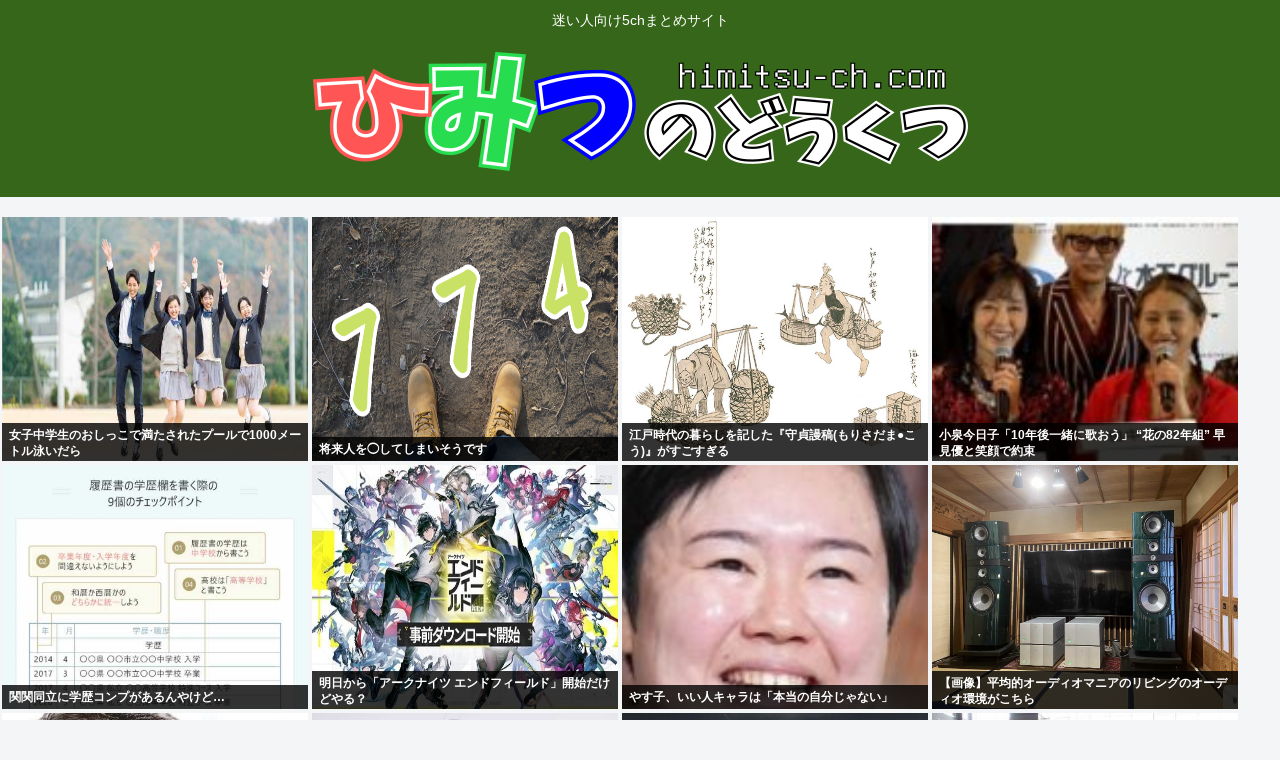

--- FILE ---
content_type: text/html; charset=utf-8
request_url: https://www.google.com/recaptcha/api2/aframe
body_size: 247
content:
<!DOCTYPE HTML><html><head><meta http-equiv="content-type" content="text/html; charset=UTF-8"></head><body><script nonce="93o2inDrLeTk8_OfsudAYw">/** Anti-fraud and anti-abuse applications only. See google.com/recaptcha */ try{var clients={'sodar':'https://pagead2.googlesyndication.com/pagead/sodar?'};window.addEventListener("message",function(a){try{if(a.source===window.parent){var b=JSON.parse(a.data);var c=clients[b['id']];if(c){var d=document.createElement('img');d.src=c+b['params']+'&rc='+(localStorage.getItem("rc::a")?sessionStorage.getItem("rc::b"):"");window.document.body.appendChild(d);sessionStorage.setItem("rc::e",parseInt(sessionStorage.getItem("rc::e")||0)+1);localStorage.setItem("rc::h",'1769009354414');}}}catch(b){}});window.parent.postMessage("_grecaptcha_ready", "*");}catch(b){}</script></body></html>

--- FILE ---
content_type: text/javascript;charset=utf-8
request_url: https://ors.cnobi.jp/r/c5c9f779e74763ccc53e24b4364b6f8e/1769008882
body_size: 7753
content:
if(! window.NT_RMD_AUD_ITEMS){window.NT_RMD_AUD_ITEMS = {};};(function(item){window.NT_RMD_AUD_ITEMS[item.source_key] = item;if(window.NT_RMD_AUD_CORE_ENGINE){window.NT_RMD_AUD_CORE_ENGINE.run();}})({"id":144421,"user_id":1710,"source_key":"c5c9f779e74763ccc53e24b4364b6f8e","rss_feeds":[{"id":153299,"site_url":"https://joukyunews.com","site_title":"上級まとめサイト","favicon":"https://joukyunews.com/wp-content/uploads/2019/11/cropped-android-chrome-512x512-32x32.png"},{"id":153309,"site_url":"https://shitureisimasu.com","site_title":"たびたび失礼します","favicon":"https://shitureisimasu.com/wp-content/uploads/2020/03/cropped-android-chrome-512x512-1-32x32.png"},{"id":144659,"site_url":"https://logisoku.com","site_title":"ロジカル速報","favicon":"https://logisoku.com/wp-content/uploads/2020/04/cropped-android-chrome-512x512-1-32x32.png"}],"html_template":null,"carousel_settings":null,"popup_settings":null,"recommends":[{"id":1945025353,"title":"世界規模で水が枯渇か 国連大学が警告   ","rssid":153309,"url":"https://shitureisimasu.com/262657/","images":null,"defaultimage":null,"content":"1 : 2026/01/21(水) 21:28:42.33 ID:Dbxoetic0 世界は「水破産」の時代に突入 国連大学が警鐘 【1月21日 AFP】国連大学水・環境・保健研究所は20日、川、湖、地下水が自然の回復速 […]","date":1769005042,"like":0,"rt":0,"hateb":0,"sitename":"たびたび失礼します","subimage":"https://shitureisimasu.com/wp-content/uploads/2026/01/A51c8PamcuS61769005041.jpg","display_order":0},{"id":1945025354,"title":"ドラクエのレベル上げが苦じゃないやつwww","rssid":153309,"url":"https://shitureisimasu.com/262654/","images":null,"defaultimage":null,"content":"1 : 2026/01/21(水) 22:29:06.22 ID:yptmNR3k0 あ…察し 3 : 2026/01/21(水) 22:29:55.40 ID:g1J/Yl6m0 ？どういうこと？ 4 : 2026/0 […]","date":1769003194,"like":0,"rt":0,"hateb":0,"sitename":"たびたび失礼します","subimage":"https://shitureisimasu.com/wp-content/uploads/2026/01/CWFG0Yaw0b9D1769003193.jpg","display_order":0},{"id":1945020290,"title":"【画像】平均的オーディオマニアのリビングのオーディオ環境がこちら","rssid":144659,"url":"https://logisoku.com/250023","images":null,"defaultimage":null,"content":"1 : 2026/01/21(水) 22:22:27.77 ID:Q1LAJLD50 ＜連載：アクティブスピーカー最前線＞デスクトップからリビングまで、省スペース＆高音質を狙おう ＜連載：アクティブスピーカー最前線＞デス […]","date":1769002388,"like":0,"rt":0,"hateb":0,"sitename":"ロジカル速報","subimage":"https://logisoku.com/wp-content/uploads/2026/01/tItndMq6EOu81769002387.jpg","display_order":0},{"id":1945017200,"title":"高市自民党のポスター『政治は国民のもの』の文字消える","rssid":153299,"url":"https://joukyunews.com/574149/","images":null,"defaultimage":null,"content":"1 名前:一般よりも上級の名無しさん 投稿日時:2026/01/21(水) 21:42:16.09 ID:D3qjX43j0 高市首相、解散めぐり「政策最優先でなく選挙最優先に変わったのか」の質問に「私は…」https: […]","date":1769002382,"like":0,"rt":0,"hateb":0,"sitename":"上級まとめサイト","subimage":"https://joukyunews.com/wp-content/uploads/2026/01/7n9L13TwZ3uC1769002371.jpg","display_order":0},{"id":1945017201,"title":"高市、杉田水脈を復活させてしまい完全に終わるwww","rssid":153299,"url":"https://joukyunews.com/574141/","images":null,"defaultimage":null,"content":"1 名前:一般よりも上級の名無しさん 投稿日時:2026/01/21(水) 22:07:07.88 ID:hWbLnrvPd 自民党は次期衆院選で、大阪5区に杉田水脈元衆院議員を擁立する方針を固めた。関係者が20日、明ら […]","date":1769002368,"like":0,"rt":0,"hateb":0,"sitename":"上級まとめサイト","subimage":"https://joukyunews.com/wp-content/uploads/2026/01/ijJhHwAe03oI1769002367.jpg","display_order":0},{"id":1945014394,"title":"南明奈 高校受験のために通い始めた塾でまさかの出来事「私、中3なのに学力が小3だった…」","rssid":153309,"url":"https://shitureisimasu.com/262651/","images":null,"defaultimage":null,"content":"1 : 2026/01/21(水) 21:44:28.93 ID:lPxOA7Ut9 https://news.yahoo.co.jp/articles/e45c605847f5df370359d673bf37eedeb […]","date":1769001360,"like":0,"rt":0,"hateb":0,"sitename":"たびたび失礼します","subimage":"https://shitureisimasu.com/wp-content/uploads/2026/01/PCGxY4bX048b1769001359.jpg","display_order":0},{"id":1945020291,"title":"LoLの格ゲー、本日配信されるも話題0","rssid":144659,"url":"https://logisoku.com/250020","images":null,"defaultimage":null,"content":"1 : 2026/01/21(水) 21:36:37.639 ID:x2Tu61MYH もっと流行らせろ 2 : 2026/01/21(水) 21:37:18.290 ID:i3B/Ews2E 何年か前に開発してるとかほ […]","date":1769000476,"like":0,"rt":0,"hateb":0,"sitename":"ロジカル速報","subimage":"https://logisoku.com/wp-content/uploads/2026/01/3X22AkiS1CJX1769000476.jpg","display_order":0},{"id":1945020292,"title":"新作アプリを作りました ご意見ご感想をお待ちしております","rssid":144659,"url":"https://logisoku.com/250017","images":null,"defaultimage":null,"content":"1 : 2026/01/21(水) 19:39:15.05 ID:AOs1pCSU0 Feedlyがいつか終わるかもしれないから、自分でRSSリーダーを作ったhttps://capsaicin.site/blog/202 […]","date":1769000475,"like":0,"rt":0,"hateb":0,"sitename":"ロジカル速報","subimage":"https://logisoku.com/wp-content/uploads/2026/01/Jqlr9gAPL6Uu1769000461.jpg","display_order":0},{"id":1945017202,"title":"【衆院選】中道、200人超擁立へ 共同幹事長制、22日結党大会","rssid":153299,"url":"https://joukyunews.com/574138/","images":null,"defaultimage":null,"content":"1 名前:一般よりも上級の名無しさん 投稿日時:2026/01/21(水) 21:36:14.99 ID:aWd8znrT9 立憲民主党と公明党による新党「中道改革連合」は22日、国会内で結党大会を開き、正式に発足する。 […]","date":1768999666,"like":0,"rt":0,"hateb":0,"sitename":"上級まとめサイト","subimage":"https://joukyunews.com/wp-content/uploads/2026/01/kDsPssuX0RBx1768999665.jpg","display_order":0},{"id":1945017203,"title":"副首都の候補地は「大阪、福岡、札幌など」 維新が公約に明記","rssid":153299,"url":"https://joukyunews.com/574135/","images":null,"defaultimage":null,"content":"1 名前:一般よりも上級の名無しさん 投稿日時:2026/01/21(水) 20:40:25.92 ID:gHuhjtnu0 日本維新の会は２１日、衆院選の公約を発表した。東京一極集中の是正を図る「副首都」構想法案の早期 […]","date":1768999662,"like":0,"rt":0,"hateb":0,"sitename":"上級まとめサイト","subimage":"https://joukyunews.com/wp-content/uploads/2026/01/ee2L4LMdhaBC1768999661.jpg","display_order":0},{"id":1945017204,"title":"有田芳生、比例単独","rssid":153299,"url":"https://joukyunews.com/574132/","images":null,"defaultimage":null,"content":"1 名前:一般よりも上級の名無しさん 投稿日時:2026/01/21(水) 21:13:41.67 ID:Uz4Zwszy0 立憲・有田芳生氏、中道・比例から出馬へ　野田代表から要請　衆院選（毎日新聞） – […]","date":1768999659,"like":0,"rt":0,"hateb":0,"sitename":"上級まとめサイト","subimage":"https://joukyunews.com/wp-content/uploads/2026/01/oECyVvJHvtm41768999658.jpg","display_order":0},{"id":1945017205,"title":"高市早苗「通したい法案がある。通していいか、この選挙で国民に信を問いたい」","rssid":153299,"url":"https://joukyunews.com/574129/","images":null,"defaultimage":null,"content":"1 名前:一般よりも上級の名無しさん 投稿日時:2026/01/21(水) 21:26:57.785 ID:2w5PocKv0 お前らは信任する？ 2 名前:一般よりも上級の名無しさん 投稿日時:2026/01/21(水 […]","date":1768999655,"like":0,"rt":0,"hateb":0,"sitename":"上級まとめサイト","subimage":"https://joukyunews.com/wp-content/uploads/2026/01/xxiR5cPODXTT1768999648.jpg","display_order":0},{"id":1945014395,"title":"なんで日本は「原神」を作れなかったの？","rssid":153309,"url":"https://shitureisimasu.com/262648/","images":null,"defaultimage":null,"content":"1 : 2026/01/21(水) 20:03:13.80 ID:JDu22izs0 https://greta.5ch.net/poverty/ 2 : 2026/01/21(水) 20:04:16.16 ID:YHW […]","date":1768997788,"like":0,"rt":0,"hateb":0,"sitename":"たびたび失礼します","subimage":"https://shitureisimasu.com/wp-content/uploads/2026/01/rNrpF8RV4SFm1768997787.jpg","display_order":0},{"id":1945010040,"title":"NetflixとMAPPAが戦略的パートナーシップ締結。「チェンソーマン」「ラザロ」「全修」などの傑作群を囲い込みか","rssid":144659,"url":"https://logisoku.com/250004","images":null,"defaultimage":null,"content":"1 : 2026/01/21(水) 20:51:39.338 ID:HotkiDX/H NetflixとMAPPAが戦略的パートナーシップ締結　複数作品で世界独占配信http://animationbusiness.in […]","date":1768997771,"like":0,"rt":0,"hateb":0,"sitename":"ロジカル速報","subimage":"https://logisoku.com/wp-content/uploads/2026/01/SrlGD6Yr2ENQ1768997770.jpg","display_order":0},{"id":1945007689,"title":"外務省、ロシア大使館に遺憾申し入れ 元職員の機密不正入手で","rssid":153299,"url":"https://joukyunews.com/574123/","images":null,"defaultimage":null,"content":"1 名前:一般よりも上級の名無しさん 投稿日時:2026/01/21(水) 20:00:13.87 ID:xIzdW2Ki9 ※1/21(水) 17:23配信毎日新聞 外務省は21日、警視庁公安部が不正競争防止法違反容疑 […]","date":1768996953,"like":0,"rt":0,"hateb":0,"sitename":"上級まとめサイト","subimage":"https://joukyunews.com/wp-content/uploads/2026/01/WzzhqsT9TTPo1768996952.jpg","display_order":0},{"id":1945007690,"title":"民主党時代、再評価路線突入www","rssid":153299,"url":"https://joukyunews.com/574120/","images":null,"defaultimage":null,"content":"1 名前:一般よりも上級の名無しさん 投稿日時:2026/01/21(水) 20:26:50.50 ID:iBaY7EjJ0 株安で買い場到来円高で物価が安く庶民が困らない マジで海外旅行行きまくりの良い時代だったな 2 […]","date":1768996950,"like":0,"rt":0,"hateb":0,"sitename":"上級まとめサイト","subimage":"https://joukyunews.com/wp-content/uploads/2025/09/joukyu-thumb.png","display_order":0},{"id":1945007691,"title":"まだ「高市早苗のあだ名」が決まらない。いい加減にしろ。","rssid":153299,"url":"https://joukyunews.com/574118/","images":null,"defaultimage":null,"content":"1 名前:一般よりも上級の名無しさん 投稿日時:2026/01/21(水) 20:41:21.77 ID:Cc8pfnHy0 「当たり前じゃない？」冷笑する声も…高市首相　衆院解散会見での“啖呵”に賛否　裏金議員への言及 […]","date":1768996948,"like":0,"rt":0,"hateb":0,"sitename":"上級まとめサイト","subimage":"https://joukyunews.com/wp-content/uploads/2026/01/gyWhaErWCeQh1768996946.jpg","display_order":0},{"id":1945004729,"title":"ドラクエ7リメイク、DLC闘技場880円にファンが遂にキレた！！","rssid":153309,"url":"https://shitureisimasu.com/262645/","images":null,"defaultimage":null,"content":"1 : 2026/01/21(水) 20:05:54.27 ID:L39Yl9R80 竜王、シドー、ゾーマと戦えて勝てばロトシリーズをゲットできるのに高いとか文句言ってるらしい 2 : 2026/01/21(水) 20: […]","date":1768995945,"like":0,"rt":0,"hateb":0,"sitename":"たびたび失礼します","subimage":"https://shitureisimasu.com/wp-content/uploads/2026/01/tIjPSgnzs4Gr1768995945.jpg","display_order":0},{"id":1945004730,"title":"【集合】嫌いな音楽を好きなだけ語ろう","rssid":153309,"url":"https://shitureisimasu.com/262642/","images":null,"defaultimage":null,"content":"1 : 2026/01/21(水) 19:36:27.43 ID:FxlBIa5t0 俺はvtuberの歌ってみた嫌い 「安倍国賊」発言の村上誠一郎元総務相、自民党の比例公認候補に　中道入りはならず [687994443 […]","date":1768995943,"like":0,"rt":0,"hateb":0,"sitename":"たびたび失礼します","subimage":"https://shitureisimasu.com/wp-content/uploads/2025/09/shiturei_thumb.png","display_order":0},{"id":1945010041,"title":"エッヂ民が使ってる音楽サブスクwww","rssid":144659,"url":"https://logisoku.com/250001","images":null,"defaultimage":null,"content":"1 : 2026/01/21(水) 20:39:12.632 ID:TWFnnikQr おしえて 3 : 2026/01/21(水) 20:39:29.874 ID:tCv8q2b.y サブスク使わないぞ 4 : 202 […]","date":1768995931,"like":0,"rt":0,"hateb":0,"sitename":"ロジカル速報","subimage":"https://logisoku.com/wp-content/uploads/2021/10/2.png","display_order":0},{"id":1945010042,"title":"【画像】なんE民「水で濡らすと薄毛が目立つ」","rssid":144659,"url":"https://logisoku.com/249999","images":null,"defaultimage":null,"content":"1 : 2026/01/21(水) 17:47:06.58 ID:9pdce6Ky0 122 エッヂの名無し 2026/01/20(火) 00:04:08.817 ID:z9BoQGe.b水に濡らすとこうなるここから逆転 […]","date":1768995929,"like":0,"rt":0,"hateb":0,"sitename":"ロジカル速報","subimage":"https://logisoku.com/wp-content/uploads/2026/01/BECVOQSDqhkp1768995928.jpg","display_order":0},{"id":1945007692,"title":"参政党さん、160人擁立www","rssid":153299,"url":"https://joukyunews.com/574115/","images":null,"defaultimage":null,"content":"1 名前:一般よりも上級の名無しさん 投稿日時:2026/01/21(水) 20:01:13.20 ID:M6bq3Qzo0 半分以上ゲェジ混ざってるやろなぁ 2 名前:一般よりも上級の名無しさん 投稿日時:2026/0 […]","date":1768994235,"like":0,"rt":0,"hateb":0,"sitename":"上級まとめサイト","subimage":"https://joukyunews.com/wp-content/uploads/2026/01/Ttg7KAEgfzip1768994235.jpg","display_order":0},{"id":1945007693,"title":"「安倍国賊」発言の村上誠一郎元総務相、自民党の比例公認候補に 中道入りはならず","rssid":153299,"url":"https://joukyunews.com/574112/","images":null,"defaultimage":null,"content":"1 名前:一般よりも上級の名無しさん 投稿日時:2026/01/21(水) 19:31:49.48 ID:ZfbvTpoz0 自民の定年制ルールで注目　７３歳の村上誠一郎氏（今治出身）衆院選・比例四国ブロック公認候補に【 […]","date":1768994233,"like":0,"rt":0,"hateb":0,"sitename":"上級まとめサイト","subimage":"https://joukyunews.com/wp-content/uploads/2026/01/vh5A5CrdLjY81768994232.jpg","display_order":0},{"id":1945004731,"title":"ドラクエ7リメイク、歴代のラスボスがゲスト出演www","rssid":153309,"url":"https://shitureisimasu.com/262640/","images":null,"defaultimage":null,"content":"1 : 2026/01/21(水) 19:38:08.41 ID:PAhhbLp40 ５ちゃんねる5ch.net 2 : 2026/01 […]","date":1768993333,"like":0,"rt":0,"hateb":0,"sitename":"たびたび失礼します","subimage":"https://shitureisimasu.com/wp-content/uploads/2026/01/QXeY22d6RUia1768993329.jpg","display_order":0},{"id":1944996639,"title":"車道を減らして「歩行者空間」を拡大…東京都が道路整備方針を発表 歩道を広げて”ウォーカブル”な東京へ","rssid":153299,"url":"https://joukyunews.com/574109/","images":null,"defaultimage":null,"content":"1 名前:一般よりも上級の名無しさん 投稿日時:2026/01/21(水) 17:00:36.37 ID:pn/irNUk0 https://topics.smt.docomo.ne.jp/article/fnn/nat […]","date":1768991549,"like":0,"rt":0,"hateb":0,"sitename":"上級まとめサイト","subimage":"https://joukyunews.com/wp-content/uploads/2026/01/zYnLKZ0BL3YP1768991548.jpg","display_order":0},{"id":1944996640,"title":"外国人労働者否定派に深刻な労働者不足について聞きたい","rssid":153299,"url":"https://joukyunews.com/574106/","images":null,"defaultimage":null,"content":"1 名前:一般よりも上級の名無しさん 投稿日時:2026/01/21(水) 18:51:16.594 ID:yuSBYcH00 賃金上げろというけど、若者は給料安くても楽な仕事選ぶわけよ単純に分母が少ないのだからこの問題 […]","date":1768991545,"like":0,"rt":0,"hateb":0,"sitename":"上級まとめサイト","subimage":"https://joukyunews.com/wp-content/uploads/2025/09/joukyu-thumb.png","display_order":0},{"id":1945000122,"title":"【画像】エ口ガキ、マッマに検索結果を見られてしまうwww","rssid":144659,"url":"https://logisoku.com/249996","images":null,"defaultimage":null,"content":"1 : 2026/01/21(水) 19:15:21.64 ID:5kiwAig20 3 : 2026/01/21(水) 19:16:24.04 ID:Z7HSg/Tc0 お父さんやぞそれ 6 : 2026/01/21( […]","date":1768991540,"like":0,"rt":0,"hateb":0,"sitename":"ロジカル速報","subimage":"https://logisoku.com/wp-content/uploads/2026/01/Zaf0hkTgwLu41768991537.jpg","display_order":0},{"id":1944993871,"title":"ブラックメタル・バンド、メイヘム（MAYHEM）の来日公演決定 4月 東京・大阪 未就学児入場不可","rssid":153309,"url":"https://shitureisimasu.com/262635/","images":null,"defaultimage":null,"content":"1 : 2026/01/21(水) 00:45:57.51 ID:u0ELxmww0 メイヘムの来日公演決定 – amasshttps://amass.jp/187346/ ブラックメタル・バンド、メイヘム（ […]","date":1768991517,"like":0,"rt":0,"hateb":0,"sitename":"たびたび失礼します","subimage":"https://shitureisimasu.com/wp-content/uploads/2026/01/iQOrfiOc70V91768991517.jpg","display_order":0},{"id":1944996641,"title":"自民党旧安倍派、太田房江元議員が中道改革連合から出馬か","rssid":153299,"url":"https://joukyunews.com/574104/","images":null,"defaultimage":null,"content":"1 名前:一般よりも上級の名無しさん 投稿日時:2026/01/21(水) 18:45:24.59 ID:+VbVkYCV0 自民・太田房江参院議員、計214万円を不記載　派閥パーティー問題https://www.asa […]","date":1768989719,"like":0,"rt":0,"hateb":0,"sitename":"上級まとめサイト","subimage":"https://joukyunews.com/wp-content/uploads/2026/01/q2NjFuFT2vS41768989718.jpg","display_order":0},{"id":1944993872,"title":"おまえらがプレイした中で最もつまんなかったクソゲー教えろ","rssid":153309,"url":"https://shitureisimasu.com/262632/","images":null,"defaultimage":null,"content":"1 : 2026/01/21(水) 18:31:48.65 ID:6HF657t50 虹色ドッジボール 2 : 2026/01/21(水) 18:32:26.79 ID:Iy2jNxxN0 にとうしんでん 3 : 202 […]","date":1768989612,"like":0,"rt":0,"hateb":0,"sitename":"たびたび失礼します","subimage":"https://shitureisimasu.com/wp-content/uploads/2025/09/shiturei_thumb.png","display_order":0},{"id":1944993873,"title":"今更エルデンリングやったけどクソゲーじゃんこれ","rssid":153309,"url":"https://shitureisimasu.com/262630/","images":null,"defaultimage":null,"content":"1 : 2026/01/21(水) 17:25:05.909 ID:VwGFurJN0 主人公の悲鳴が女みたいで腹立つしなんじゃこりゃ2時間ぐらいはやったけどカセット抜いたわ明日売る 2 : 2026/01/21(水) […]","date":1768989607,"like":0,"rt":0,"hateb":0,"sitename":"たびたび失礼します","subimage":"https://shitureisimasu.com/wp-content/uploads/2026/01/KrwqfmKAmztT1768989606.jpg","display_order":0},{"id":1944988156,"title":"ソシャゲやってるエッヂ民おる？","rssid":144659,"url":"https://logisoku.com/249992","images":null,"defaultimage":null,"content":"1 : 2026/01/21(水) 18:29:46.808 ID:VqbRzcbvO 何やってるんや？ 2 : 2026/01/21(水) 18:30:04.775 ID:VqbRzcbvO 全然ゲームスレ立たんし気に […]","date":1768988710,"like":0,"rt":0,"hateb":0,"sitename":"ロジカル速報","subimage":"https://logisoku.com/wp-content/uploads/2021/10/2.png","display_order":0},{"id":1944985545,"title":"議員辞職のれいわ・山本代表 衆院選応援は「表には出ません」と明言 今は「数値を悪くしない」ことを優先","rssid":153299,"url":"https://joukyunews.com/574101/","images":null,"defaultimage":null,"content":"1 名前:一般よりも上級の名無しさん 投稿日時:2026/01/21(水) 18:10:47.99 ID:Cv/Ig+QP9 健康上の理由で参院議員を辞職すると表明したれいわ新選組の山本太郎代表（51）が21日、東京都内 […]","date":1768987849,"like":0,"rt":0,"hateb":0,"sitename":"上級まとめサイト","subimage":"https://joukyunews.com/wp-content/uploads/2026/01/O9Z1TJzuPTbD1768987849.jpg","display_order":0},{"id":1944985546,"title":"人を1人殺めて無期懲役はおかしい","rssid":153299,"url":"https://joukyunews.com/574098/","images":null,"defaultimage":null,"content":"1 名前:一般よりも上級の名無しさん 投稿日時:2026/01/21(水) 18:09:38.55 ID:ADcFAYMj0 異常だろ 2 名前:一般よりも上級の名無しさん 投稿日時:2026/01/21(水) 18:1 […]","date":1768987847,"like":0,"rt":0,"hateb":0,"sitename":"上級まとめサイト","subimage":"https://joukyunews.com/wp-content/uploads/2025/09/joukyu-thumb.png","display_order":0},{"id":1944985547,"title":"中国外務省「日本のファンが中国にパンダを見に来ることを歓迎する」","rssid":153299,"url":"https://joukyunews.com/574096/","images":null,"defaultimage":null,"content":"1 名前:一般よりも上級の名無しさん 投稿日時:2026/01/21(水) 18:15:26.90 ID:CnVleRrX0 【北京共同】中国外務省の郭嘉昆副報道局長は21日の記者会見で、上野動物園のジャイアントパンダ2 […]","date":1768987844,"like":0,"rt":0,"hateb":0,"sitename":"上級まとめサイト","subimage":"https://joukyunews.com/wp-content/uploads/2026/01/ABhcMKlK3zXi1768987843.jpg","display_order":0},{"id":1944985548,"title":"高市早苗「中道に勝ったらとんでもない法案を通します、こうご期待です」","rssid":153299,"url":"https://joukyunews.com/574093/","images":null,"defaultimage":null,"content":"1 名前:一般よりも上級の名無しさん 投稿日時:2026/01/21(水) 18:07:00.52 ID:pD9iIsYxr 「怖い」「何するつもり？」高市首相が掲げる“国論を二分するような大胆な政策”にネット困惑のワケ […]","date":1768987841,"like":0,"rt":0,"hateb":0,"sitename":"上級まとめサイト","subimage":"https://joukyunews.com/wp-content/uploads/2026/01/cxxRunEW2edi1768987840.jpg","display_order":0},{"id":1944988157,"title":"エッヂ 万引き部","rssid":144659,"url":"https://logisoku.com/249990","images":null,"defaultimage":null,"content":"1 : 2026/01/21(水) 17:36:15.163 ID:YkAdBDt0g テクニックなどを共有しましょう 4 : 2026/01/21(水) 17:37:03.085 ID:FAT1dDnso 学生までやろ […]","date":1768986120,"like":0,"rt":0,"hateb":0,"sitename":"ロジカル速報","subimage":"https://logisoku.com/wp-content/uploads/2021/10/2.png","display_order":0},{"id":1944988158,"title":"男子中学生が男児の首絞める動画がSNSで拡散","rssid":144659,"url":"https://logisoku.com/249988","images":null,"defaultimage":null,"content":"1 : 2026/01/21(水) 10:07:30.05 ID:83Dpohqi0 大阪市教育委員会は２０日、市立中の男子生徒が市立小の男子児童の首を絞める様子などが映った動画が、１８日頃からＳＮＳに拡散されていること […]","date":1768986117,"like":0,"rt":0,"hateb":0,"sitename":"ロジカル速報","subimage":"https://logisoku.com/wp-content/uploads/2026/01/Kr4o0oeE2GMy1768986116.jpg","display_order":0},{"id":1944985549,"title":"裁判所「統一教会と安倍晋三は何も関係ないね」","rssid":153299,"url":"https://joukyunews.com/574090/","images":null,"defaultimage":null,"content":"1 名前:一般よりも上級の名無しさん 投稿日時:2026/01/21(水) 17:30:18.26 ID:Mj42nRwJd どーなってんの、これ・・・ https://greta.5ch.net/poverty/ 4 […]","date":1768985233,"like":0,"rt":0,"hateb":0,"sitename":"上級まとめサイト","subimage":"https://joukyunews.com/wp-content/uploads/2026/01/4IjyMip3cSRH1768985232.jpg","display_order":0},{"id":1944985550,"title":"高市首相「法案の内容は言えませんが勝利すれば信任を得たと判断し全力で進めます」","rssid":153299,"url":"https://joukyunews.com/574087/","images":null,"defaultimage":null,"content":"1 名前:一般よりも上級の名無しさん 投稿日時:2026/01/21(水) 17:04:46.725 ID:lzcl/bj30 https://greta.5ch.net/i.imgur.com/BENHUYc.jpeg […]","date":1768985228,"like":0,"rt":0,"hateb":0,"sitename":"上級まとめサイト","subimage":"https://joukyunews.com/wp-content/uploads/2025/09/joukyu-thumb.png","display_order":0}],"name":"himitsu-bottom","note":"","line":"0","sort_type":"published_date","limit":40,"template":"one-line","theme":"","title_color":"","title_bg_color":"","article_text_color":"","article_bg_color":"","border_color":"","border_width":0,"border_radius":0,"count_color":"","count_bg_color":"","article_size":0,"image_size":{"article_image_size":"0","article_image_vertical_size":"0"},"display_adjustment":{"display_adjustment":"default","display_adjustment_size":0,"display_vertical_size":0},"target_blank":1,"display_publishdate":0,"display_share":0,"display_content":1,"admaxlite":0,"sensitive_judge":100,"sensitive_at":1606440249000,"created_at":1583297375000,"updated_at":1769008882000,"use_display_priority":false,"hide_future_article":false,"article_take_days":1,"theme_id":0,"title_bg_opacity":"1","count_bg_opacity":"1","article_vertical_size":0,"display_effect":"","font_size":"default","icon_show":false,"icon_url":"https://cnobi.jp/v1/gazorss/recommend/img/icon-black.png","favicon_show":false,"ranking_show":false,"new_show":false,"new_time":1440,"title_show":"title","title_count":48,"margin_top":24,"margin_bottom":24,"margin_left":0,"margin_right":0,"display_publishtime":false,"rss_image_only":false,"new_color":"#ff0000","min_article_width":0,"date_color":"","col_size":0,"user_life":388242776,"use_ssl":false,"mouse_over":false,"version":2.0});

--- FILE ---
content_type: application/javascript
request_url: https://sync.shinobi.jp/v2/sync/ne?t=js&r=https%3A%2F%2Fx9.shinobi.jp%2Ftrack%3Fcid%3D453134535%26ref%3D%26jsref%3Dhttps%253A%252F%252Fhimitsu-ch.com%252F358463%252F%26time%3D1769009349772%26x9uid%3D378f7a4b-5699-4d2b-87e6-7ac811194883%26imuid%3Dnull%26picked%3D%257B%2522453134535-103%2522%253A%257B%2522language%2522%253A%2522en-US%2540posix%2522%252C%2522session_id%2522%253A%25220b2c0580-dc1d-4a6d-a20b-ec6109b0080b%2522%257D%257D%26callback%3D__chikayo__.callback.C_1769009349754_2998%26uid%3D
body_size: 27
content:
__chikayo__.callback.C_1769009349754_2998('73215889-f7b3-4b6c-9a95-a6bf27ed709b');

--- FILE ---
content_type: text/javascript;charset=utf-8
request_url: https://ors.cnobi.jp/r/b9564d449804d5d9d8387e1837b9a728/1769007028
body_size: 11444
content:
if(! window.NT_RMD_AUD_ITEMS){window.NT_RMD_AUD_ITEMS = {};};(function(item){window.NT_RMD_AUD_ITEMS[item.source_key] = item;if(window.NT_RMD_AUD_CORE_ENGINE){window.NT_RMD_AUD_CORE_ENGINE.run();}})({"id":163170,"user_id":1710,"source_key":"b9564d449804d5d9d8387e1837b9a728","rss_feeds":[{"id":153372,"site_url":"https://re-sho.com","site_title":"冷笑速報","favicon":"https://re-sho.com/wp-content/uploads/2021/04/cropped-android-chrome-512x512-1-32x32.png"},{"id":153313,"site_url":"https://freefreech.com","site_title":"表現の自由ちゃんねる","favicon":"https://freefreech.com/wp-content/uploads/2021/07/cropped-android-chrome-512x512-1-32x32.png"},{"id":144717,"site_url":"https://ultchan.com","site_title":"究極ちゃんねる","favicon":"https://ultchan.com/wp-content/uploads/2021/07/cropped-android-chrome-512x512-1-32x32.png"}],"html_template":null,"carousel_settings":null,"popup_settings":null,"recommends":[{"id":1945023977,"title":"ワイ、明日の風俗に向けて前乗り完了","rssid":153313,"url":"https://freefreech.com/%e3%82%a8%e3%83%83%e3%83%82/462361/","images":null,"defaultimage":null,"content":"1 名前:ここからは表現の自由でイカせていただきます 投稿日時:2026/01/21(水) 22:49:42.134 ID:v/RzqSNZE 函館旅行から帰ったからそのまま横浜に一泊して明日はデリヘル呼ぶで 初指名なの […]","date":1769005025,"like":0,"rt":0,"hateb":0,"sitename":"表現の自由ちゃんねる","subimage":"https://freefreech.com/wp-content/uploads/2025/09/free_thumb.png","display_order":0},{"id":1945017206,"title":"スタジアム問題 秋田県知事「秋田市長のお怒りは突然」「Jは自治体の気持ちをおもんぱかって」","rssid":153372,"url":"https://re-sho.com/%e3%82%b9%e3%82%bf%e3%82%b8%e3%82%a2%e3%83%a0%e5%95%8f%e9%a1%8c-%e7%a7%8b%e7%94%b0%e7%9c%8c%e7%9f%a5%e4%ba%8b%e3%80%8c%e7%a7%8b%e7%94%b0%e5%b8%82%e9%95%b7%e3%81%ae%e3%81%8a%e6%80%92%e3%82%8a%e3%81%af/","images":["https://re-sho.com/wp-content/uploads/cocoon-resources/blog-card-cache/0697fe8d0ec961a1f58dfb01fdf0baff.jpg","https://re-sho.com/wp-content/uploads/2026/01/PHq7BFAzXyrW1769002413.jpg"],"defaultimage":null,"content":"1 : 2026/01/21(水) 22:12:42.09 ID:e2I6kJb40 2026/01/21 10:31 (略) 秋田県知事、Ｊ側に「自治体の気持ちをおもんぱかって」 サッカーＪ２・ブラウブリッツ秋田の新スタジアム整備で、秋田市が１万人規模を上限に検討したところ、Ｊリーグ側から「志が低い」と指摘されたことについて、鈴木知事が１９日の記者会見で、「様々な財政や人口規模の自治体が、何とか頑張ろうとしている気持ちをおもんぱかってもらいたい」とＪリーグ側に求めた。 鈴木知事はＪリーグ側からの指摘を報道で知ったとし、「驚いた。秋田市長が非常に強い言葉で批判していた。お怒りはごもっとも」と述べた。その上で「感情的になるべきではない」とし、県や市、ブラウは冷静に議論していく必要があるとした。 ブラウが取り組む民間資金の調達については「しっかりとサポートしていきたい」と話した。 （全文はソースでご確認下さい） Ｊリーグが秋田市に「志が低い」と指摘、市長の批判に知事は「お怒りはごもっとも」「気持ちをおもんぱかって」 【読売新聞】　サッカーＪ２・ブラウブリッツ秋田は１９日、新スタジアム整備に向けた民間資金の活用を検討するため、県内経済団体を集めた検討会を秋田市内で開いた。 オール秋田で 昨年末に行われた県、秋田市、ブラウの３者の協議を受けたもので www.yomiuri.co.jp 2 : 2026/01/21(水) 22:12:54.82 ID:e2I6kJb40 これはずいぶん辛口だ 58 : 2026/01/21(水) 22:14:06.16 ID:VbT8e0Fz0 もう二度と税金でやる話できなくなったと思う 59 : 2026/01/21(水) 22:14:07.84 ID:bZCfN57h0 お馬さんかな？ 61 : 2026/01/21(水) 22:14:18.68 ID:kzO0ajN+0 これは清田くん怒りの秋田市移住 62 : 2026/01/21(水) 22:14:56.02 ID:Z1kYWDWFM 秋田県知事は建設賛成派だからご機嫌取りに適当言ってるだけだぞ 68 : 2026/01/21(水) 22:17:14.47 ID:hkvmojaX0 &gt;&gt;62 別に市長も反対ってわけじゃないと思うぞ 最初に決めた金額分を払えって言ってるだけ","date":1769002414,"like":0,"rt":0,"hateb":0,"sitename":"冷笑速報","subimage":null,"display_order":0},{"id":1945023978,"title":"「右翼」と「左翼」の違いって、何？？ ","rssid":153313,"url":"https://freefreech.com/%e5%ab%8c%e5%84%b2/462359/","images":null,"defaultimage":null,"content":"1 名前:ここからは表現の自由でイカせていただきます 投稿日時:2026/01/21(水) 21:54:24.98 ID:AAV/KSNb0 https://greta.5ch.net/poverty/ 4 名前:ここか […]","date":1769002289,"like":0,"rt":0,"hateb":0,"sitename":"表現の自由ちゃんねる","subimage":"https://freefreech.com/wp-content/uploads/2026/01/eiSWg3UyxWd01769002262.jpg","display_order":0},{"id":1945013293,"title":"生理中のオナ禁キツイお","rssid":144717,"url":"https://ultchan.com/archives/278418","images":null,"defaultimage":null,"content":"1 : 2026/01/21(水) 21:22:59.08 ID:7bWgNh3t0 いつものやつ、今日は4日目 2 : 2026/01/21(水) 21:24:37.40 ID:3Po7Jsy00 &gt;&gt;1お、女さん？ […]","date":1769000495,"like":0,"rt":0,"hateb":0,"sitename":"究極ちゃんねる","subimage":"https://ultchan.com/wp-content/uploads/2025/09/ult_thumb.png","display_order":0},{"id":1945013294,"title":"結婚諦めて生涯独身を貫くと決めた人","rssid":144717,"url":"https://ultchan.com/archives/278416","images":null,"defaultimage":null,"content":"1 : 2026/01/21(水) 21:23:23.513 ID:FsYiRDhE0 何がきっかけ？ 2 : 2026/01/21(水) 21:23:38.431 ID:qe+MPL8iM また負けてるの？ 3 : 2 […]","date":1769000492,"like":0,"rt":0,"hateb":0,"sitename":"究極ちゃんねる","subimage":"https://ultchan.com/wp-content/uploads/2026/01/cOk8QgoLNvhv1769000491.jpg","display_order":0},{"id":1945013128,"title":"山本太郎「もはや実質的に野党は存在せず、大政翼賛状態が完成」","rssid":153313,"url":"https://freefreech.com/%e5%ab%8c%e5%84%b2/462334/","images":null,"defaultimage":null,"content":"1 名前:ここからは表現の自由でイカせていただきます 投稿日時:2026/01/21(水) 19:19:19.83 ID:mz76rLaQ0 議員辞職のれいわ・山本代表 立憲に「アメリカの世界戦略の手下になる。とうとう馬 […]","date":1768999640,"like":0,"rt":0,"hateb":0,"sitename":"表現の自由ちゃんねる","subimage":"https://freefreech.com/wp-content/uploads/2026/01/SDWxtxSuXLMk1768999640.jpg","display_order":0},{"id":1945017207,"title":"左藤章（自民党岸田派）中道入り","rssid":153372,"url":"https://re-sho.com/%e5%b7%a6%e8%97%a4%e7%ab%a0%ef%bc%88%e8%87%aa%e6%b0%91%e5%85%9a%e5%b2%b8%e7%94%b0%e6%b4%be%ef%bc%89%e4%b8%ad%e9%81%93%e5%85%a5%e3%82%8a/","images":["https://re-sho.com/wp-content/uploads/2026/01/bo7QOThTRuzj1768998667.jpg"],"defaultimage":null,"content":"1 : 2026/01/21(水) 21:09:30.77 ID:r23/UgxA0 https://x.com/redstarsenkyo/status/2013933329200914919 54 : 2026/01/21(水) 21:10:10.16 ID:Oj5eR4Xk0 まずいですよ！ 56 : 2026/01/21(水) 21:10:52.93 ID:uLsiVDGM0 高市は負け犬 58 : 2026/01/21(水) 21:11:10.77 ID:o6ZsTzXm0 自称マスコミのキチゲェ？ 60 : 2026/01/21(水) 21:11:23.05 ID:b4mGNlSZ0 キシオ…ウソだろ… 61 : 2026/01/21(水) 21:11:25.64 ID:P+d0rHCd0 やっぱり　安保法制OKや原発再稼働OKとか右寄りにしたらきちんと集まるんだよ 左によっても誰も来ないし 63 : 2026/01/21(水) 21:11:45.90 ID:z38SeThR0 自民党の終わる日が来てるな 65 : 2026/01/21(水) 21:12:21.27 ID:Ky3wpUaPH これ国民との棲み分けで289埋まるんじゃないか 前原やアレックスのところは出すか知らんが 66 : 2026/01/21(水) 21:12:21.88 ID:MQsrUB+H0 誰か知らんけど、まあこういうの狙ってるからあえて誰ウェルにしたんだろな 立憲と公明は今回本気でやってる 68 : 2026/01/21(水) 21:12:28.13 ID:mJKhKMT90 元新進党か なるほどね 69 : 2026/01/21(水) 21:12:40.59 ID:/DxRilLC0 そら高市早苗というキチゲェ女が仕切る自民じゃ上がり目が無い議員はさっさと中道でもどこでも行ったほうがええやろな 70 : 2026/01/21(水) 21:12:40.94 ID:NcwqHJC+r マ？？？ 誰なんやこのアニメアイコンは 71 : 2026/01/21(水) 21:12:45.43 ID:uLsiVDGM0 トカゲのケツを舐め続ける負け組自民に残るやつｗ 73 : 2026/01/21(水) 21:12:52.32 ID:rqDIm8cva ソース無しクソスレ 74 : 20","date":1768998668,"like":0,"rt":0,"hateb":0,"sitename":"冷笑速報","subimage":null,"display_order":0},{"id":1945013129,"title":"山本太郎、なんか割とガチ目に死にそう","rssid":153313,"url":"https://freefreech.com/%e3%82%a8%e3%83%83%e3%83%82/462331/","images":null,"defaultimage":null,"content":"1 名前:ここからは表現の自由でイカせていただきます 投稿日時:2026/01/21(水) 20:42:43.927 ID:cAk1vI94S れいわ新選組・山本太郎代表（51）が21日、健康上の理由により同日付けで議員 […]","date":1768996893,"like":0,"rt":0,"hateb":0,"sitename":"表現の自由ちゃんねる","subimage":"https://freefreech.com/wp-content/uploads/2026/01/zxItZ1SPem881768996892.jpg","display_order":0},{"id":1945003584,"title":"山上の無期懲役判決って山上の生い立ちを裁判員は軽視したって事だよな？","rssid":144717,"url":"https://ultchan.com/archives/278413","images":null,"defaultimage":null,"content":"1 : 2026/01/21(水) 20:18:06.114 ID:veSR09YX0 1億献金して家を滅茶苦茶にされて人生滅茶苦茶にされたのに裁判員はノーカウントって事だよな？何考えてんだ裁判員たちは 2 : 2026 […]","date":1768995947,"like":0,"rt":0,"hateb":0,"sitename":"究極ちゃんねる","subimage":"https://ultchan.com/wp-content/uploads/2026/01/kdxes2IMiP6x1768995946.jpg","display_order":0},{"id":1945003441,"title":"ブルアカ、5周年人権なのになんかセルラン1位とれないで終わるwww","rssid":153313,"url":"https://freefreech.com/%e3%82%a8%e3%83%83%e3%83%82/462328/","images":null,"defaultimage":null,"content":"1 名前:ここからは表現の自由でイカせていただきます 投稿日時:2026/01/21(水) 20:10:39.919 ID:o3tn3Dw5r これは終戦やね 2 名前:ここからは表現の自由でイカせていただきます 投稿日 […]","date":1768995038,"like":0,"rt":0,"hateb":0,"sitename":"表現の自由ちゃんねる","subimage":"https://freefreech.com/wp-content/uploads/2026/01/UJ9w7hufbDuw1768995037.jpg","display_order":0},{"id":1945003442,"title":"【ジャップ】ブツブツくんとブツブツちゃんが皮膚病ジャップからの抗議や圧力に耐えられずに引退","rssid":153313,"url":"https://freefreech.com/%e5%ab%8c%e5%84%b2/462325/","images":null,"defaultimage":null,"content":"1 名前:ここからは表現の自由でイカせていただきます 投稿日時:2026/01/21(水) 20:21:20.64 ID:atRza4Uw0 ブツブツくんとブツブツちゃん 「配慮足りず」活動終了 佐世保市の九十九島パール […]","date":1768995032,"like":0,"rt":0,"hateb":0,"sitename":"表現の自由ちゃんねる","subimage":"https://freefreech.com/wp-content/uploads/2026/01/LvZJ5ucml3Nn1768995032.jpg","display_order":0},{"id":1945003443,"title":"女子、女性用コンドームを意地でも使わない","rssid":153313,"url":"https://freefreech.com/vip/462322/","images":null,"defaultimage":null,"content":"1 名前:ここからは表現の自由でイカせていただきます 投稿日時:2026/01/21(水) 19:54:05.326 ID:/F6UjBQk0 なぜなのか？ 2 名前:ここからは表現の自由でイカせていただきます 投稿日時 […]","date":1768995025,"like":0,"rt":0,"hateb":0,"sitename":"表現の自由ちゃんねる","subimage":"https://freefreech.com/wp-content/uploads/2025/09/free_thumb.png","display_order":0},{"id":1945007694,"title":"天国の安倍さん「許す…すべてを許す！！！」","rssid":153372,"url":"https://re-sho.com/%e5%a4%a9%e5%9b%bd%e3%81%ae%e5%ae%89%e5%80%8d%e3%81%95%e3%82%93%e3%80%8c%e8%a8%b1%e3%81%99%e3%81%99%e3%81%b9%e3%81%a6%e3%82%92%e8%a8%b1%e3%81%99%ef%bc%81%ef%bc%81%ef%bc%81%e3%80%8d/","images":["https://re-sho.com/wp-content/uploads/2026/01/CZXE6zUEGvt61768994272.jpg","https://s.wordpress.com/mshots/v1/https%3A%2F%2Fgreta.5ch.net%2Fpoverty%2F?w=160&h=90"],"defaultimage":null,"content":"1 : 2026/01/21(水) 17:55:30.09 ID:Mj42nRwJd ありがとう、安倍さん  Just a moment... greta.5ch.net 49 : 2026/01/21(水) 17:56:11.73 ID:WNqGnIvM0 ほら 許されたじゃん 50 : 2026/01/21(水) 17:56:20.23 ID:R5NBFtrk0 天国で探したらいなかったよ 53 : 2026/01/21(水) 17:56:50.40 ID:mYRGBxK70 ずいぶん甘口だ 54 : 2026/01/21(水) 17:56:59.20 ID:HkMwPayH0 生き返る訳でもないのに 意味の無い許しだよ 55 : 2026/01/21(水) 17:57:08.27 ID:ZwutyJU/H もう一回山を上がろう 56 : 2026/01/21(水) 17:57:09.95 ID:bF4mpN5W0 天国の安倍さんって誰？そんな人知らない 57 : 2026/01/21(水) 17:57:23.00 ID:Ry9Cq2mQ0 誰だよテメーは いきなり現れて好き勝手言ってんじゃねーぞ 68 : 2026/01/21(水) 18:01:08.53 ID:htZpQsLP0 &gt;&gt;57 全てを赦すに決まっているだろ シンさんはそんなに心の狭い人間ではない 58 : 2026/01/21(水) 17:57:30.49 ID:O2GwcObf0 まだ閻魔が舌抜き続けてる最中だから天国行ってないよ 63 : 2026/01/21(水) 17:59:03.95 ID:qcNSFHJi0 &gt;&gt;58 安倍で滞ってるから他の魂が転生出来ず出生率低下してる説好き 61 : 2026/01/21(水) 17:58:33.98 ID:jHKyqM580 腐れ反日朝鮮壺カルト犯罪者安倍壺が内閣人事局悪用して司法までも操り人形の下僕奴隷にしたからな。要するに司法は腐れ反日朝鮮壺カルト犯罪教団統一教会と腐れ反日朝鮮壺カルト犯罪政党統一自民の味方ってことさ。そりゃあ山上に厳しい判決下すやろ。腐れ反日朝鮮壺カルト犯罪者トカゲババア高市＆統一自民を選挙で叩き潰し、中革連が与党になれば最高裁で山上を無実に出来るかもな。 62 : 2026/01/21(水) 17:","date":1768994273,"like":0,"rt":0,"hateb":0,"sitename":"冷笑速報","subimage":null,"display_order":0},{"id":1945003585,"title":"可愛い婚活女性、チーズ弱男を本能で拒絶してしまうwww","rssid":144717,"url":"https://ultchan.com/archives/278410","images":null,"defaultimage":null,"content":"1 : 2026/01/21(水) 19:38:56.27 ID:LgKGb2xM0 2 : 2026/01/21(水) 19:39:22.67 ID:LgKGb2xM0 チーズどーすんのこれ 11 : 2026/01/ […]","date":1768993256,"like":0,"rt":0,"hateb":0,"sitename":"究極ちゃんねる","subimage":"https://ultchan.com/wp-content/uploads/2026/01/bOySrTBhPruE1768993252.jpg","display_order":0},{"id":1945003586,"title":"弱者男性、『②』に腰を下ろしてしまう","rssid":144717,"url":"https://ultchan.com/archives/278406","images":null,"defaultimage":null,"content":"1 : 2026/01/21(水) 19:49:26.51 ID:RvWA3wXY0 https://yahoo.co.jp/あ 2 : 2026/01/21(水) 19:49:48.99 ID:h6LhjeZyH &gt;&gt; […]","date":1768993249,"like":0,"rt":0,"hateb":0,"sitename":"究極ちゃんねる","subimage":"https://ultchan.com/wp-content/uploads/2026/01/nUQ6s2JXnJlJ1768993248.jpg","display_order":0},{"id":1944996642,"title":"高市「突然真冬に選挙オラァ！！」→雪国「除雪してポスター掲示板立てるのはこの超短期間じゃムリ」 掲示板設置場所、役所と投票所のみに大幅減","rssid":153372,"url":"https://re-sho.com/%e9%ab%98%e5%b8%82%e3%80%8c%e7%aa%81%e7%84%b6%e7%9c%9f%e5%86%ac%e3%81%ab%e9%81%b8%e6%8c%99%e3%82%aa%e3%83%a9%e3%82%a1%ef%bc%81%ef%bc%81%e3%80%8d%e2%86%92%e9%9b%aa%e5%9b%bd%e3%80%8c%e9%99%a4%e9%9b%aa/","images":["https://re-sho.com/wp-content/uploads/2026/01/0386INt3k0Nw1768990584.jpg"],"defaultimage":null,"content":"1 : 2026/01/21(水) 18:58:12.30 ID:nmWHXtq60 弘前市 衆院選の選挙ポスター掲示板の設置数を大幅減で調整 2026年1月21日午後4時37分 https://news.web.nhk/newsweb/na/nb-6080028556 ※NHK注意 19 : 2026/01/21(水) 18:58:25.90 ID:nmWHXtq60 弘前市は、選挙ポスターの掲示板の設置作業に真冬の積雪による影響で通常より時間がかかることから、設置する数を大幅に減らす方向で調整を進めています。 弘前市の選挙管理委員会によりますと、これまでの国政選挙では選挙ポスターの掲示板を市内のおよそ６２０か所に設置してきたということです。 しかし、今の時期は雪が積もっているため掲示板を設置するには除雪が必要で設置作業に時間がかかるうえ、 高市総理大臣が解散を表明してから公示までの期間も短いことから、市は、掲示板を設置する数を大幅に減らす方向で調整を進めています。 掲示板は市役所や投票所などに優先的に設置する方針です。 また、掲示板の調達が遅れているということで、設置作業を始める時期の見通しがたっていないことから、来週２７日の公示日までに設置作業を完了できない可能性もあるということです。 弘前市選挙管理委員会の担当者は「準備期間が短いうえ、積雪の多い冬の時期の選挙となり、正直大変だ。無事に選挙を行えるよう準備を急いでいる」と話していました。 72 : 2026/01/21(水) 18:59:07.88 ID:NByH0B2y0 いい教訓になるやろ 73 : 2026/01/21(水) 18:59:13.56 ID:ZUuyIXjD0 中国のスパイだ！役所に中国のスパイが蔓延ってるぞ！！ 74 : 2026/01/21(水) 18:59:48.86 ID:9WvlNzcW0 これ中道はきれていいんじゃないの 新党なのに名前を売れないとか致命的すぎるやろ 75 : 2026/01/21(水) 18:59:56.99 ID:fW0GVPKb0 この無責任カルト右翼のせいでな 76 : 2026/01/21(水) 19:00:01.17 ID:3J+jLnz40 投票率を落とすと得するのどこぉ？ 77 : 2026/01/21(水) 19:00:04.14 ID:qyI","date":1768990585,"like":0,"rt":0,"hateb":0,"sitename":"冷笑速報","subimage":null,"display_order":0},{"id":1944996643,"title":"歌舞伎「親殺して執行猶予です」山上「アベ殺して無期懲役です」←人の命になぜこんなに差がある？","rssid":153372,"url":"https://re-sho.com/%e6%ad%8c%e8%88%9e%e4%bc%8e%e3%80%8c%e8%a6%aa%e6%ae%ba%e3%81%97%e3%81%a6%e5%9f%b7%e8%a1%8c%e7%8c%b6%e4%ba%88%e3%81%a7%e3%81%99%e3%80%8d%e5%b1%b1%e4%b8%8a%e3%80%8c%e3%82%a2%e3%83%99%e6%ae%ba%e3%81%97/","images":null,"defaultimage":null,"content":"1 : 2026/01/21(水) 18:56:52.904 ID:Uz+wDayO0 法とは。 ただの誤魔化しだったのか？ 2 : 2026/01/21(水) 18:57:41.571 ID:+1VYzHTm0 加害者と被害者が上級かどうか 3 : 2026/01/21(水) 18:57:44.902 ID:Uz+wDayO0 ちゃんこ鍋屋の店主が暴行されて死んだ事件が10~12年くらいの懲役 それだけ悪質でこの年数よ？ マジで司法腐ってるわ。 4 : 2026/01/21(水) 18:58:04.200 ID:lBEL2fHi0 一般人と元首相だから 5 : 2026/01/21(水) 18:58:42.025 ID:177Fe1FS0 コンクリ事件の犯人が20年かそこらで出てきてるのにな ほんまありえんわ 6 : 2026/01/21(水) 18:58:42.599 ID:TMZXufRk0 弾が他にも当たるかもしれなかったとか言ってたな 7 : 2026/01/21(水) 18:58:47.378 ID:bVkv/9dta 軽い奴らおかしいよな 全員無期にしろ 8 : 2026/01/21(水) 18:58:57.665 ID:Uz+wDayO0 マスコミが本当に腐ってるのはバレた 芸能界が腐ってるのもバレた 次は政治と司法か？ 三権分立なんてあったもんじゃない 上級の上級による上級のための国であり、法律や公権力の理屈はすべてデタラメ。 15 : 2026/01/21(水) 19:01:27.938 ID:lzcl/bj30 &gt;&gt;8 つまり自民党に投票するとまずい 26 : 2026/01/21(水) 19:06:34.062 ID:Uz+wDayO0 &gt;&gt;15 会社でもたまーに政治の話なるけどみんな自民党批判してるわ 街で高齢者と世間話してても向こうが勝手に自民党の悪口言い始める 俺の体感では自民党なんて国民から全く支持されてない なのに選挙では毎回勝つ カルトの力借りるくらいだしなにか不正なことやってんじゃねえかと思うくらい 28 : 2026/01/21(水) 19:07:26.630 ID:+1VYzHTm0 &gt;&gt;26 だって国民が選挙行かねえもんw 30 : 2026/01/21(水) 19:09:10.632 ","date":1768990580,"like":0,"rt":0,"hateb":0,"sitename":"冷笑速報","subimage":"https://re-sho.com/wp-content/uploads/2022/05/re-sho-th.png","display_order":0},{"id":1944992594,"title":"台湾  「飯まずいです、腹壊します、大した観光地無いです」←ネトウヨが絶賛してる理由www","rssid":153313,"url":"https://freefreech.com/%e3%82%a8%e3%83%83%e3%83%82/462320/","images":null,"defaultimage":null,"content":"1 名前:ここからは表現の自由でイカせていただきます 投稿日時:2026/01/21(水) 18:04:39.506 ID:altvSk4MP 何？ 2 名前:ここからは表現の自由でイカせていただきます 投稿日時:202 […]","date":1768988866,"like":0,"rt":0,"hateb":0,"sitename":"表現の自由ちゃんねる","subimage":"https://freefreech.com/wp-content/uploads/2026/01/Zh47jsWbviqv1768988854.jpg","display_order":0},{"id":1944992595,"title":"東証上場企業の社長、旅館でマッサージ施術中の女性を触って逮捕","rssid":153313,"url":"https://freefreech.com/%e5%ab%8c%e5%84%b2/462313/","images":null,"defaultimage":null,"content":"1 名前:ここからは表現の自由でイカせていただきます 投稿日時:2026/01/21(水) 10:49:52.42 ID:82Qo5vQt0 旅館でマッサージ施術中の女性触ったか　不同意わいせつ容疑で上場企業の社長を逮捕 […]","date":1768988849,"like":0,"rt":0,"hateb":0,"sitename":"表現の自由ちゃんねる","subimage":"https://freefreech.com/wp-content/uploads/2026/01/4JmTH3FBvlOq1768988848.jpg","display_order":0},{"id":1944992780,"title":"【快挙】日本共産党、最低時給を1,700円へ大幅値上げに踏み切る公約方針へ","rssid":144717,"url":"https://ultchan.com/archives/278403","images":null,"defaultimage":null,"content":"1 : 2026/01/21(水) 17:59:12.20 ID:cQbB42lO0 日本共産党 衆院選の公約を発表「消費税は廃止目指し緊急で5%」に防衛費の増額反対 原発の再稼働・新増設容認せず 日本共産党 衆院選の公 […]","date":1768988840,"like":0,"rt":0,"hateb":0,"sitename":"究極ちゃんねる","subimage":"https://ultchan.com/wp-content/uploads/2026/01/UBLLpZtmuALN1768988839.jpg","display_order":0},{"id":1944980873,"title":"大阪在住男性「月収16万円です…NISAに10万円払って白髪染めや個人年金にお金を使ったらほとんどお金が残りません…高市さん助け","rssid":144717,"url":"https://ultchan.com/archives/278400","images":null,"defaultimage":null,"content":"1 : 2026/01/21(水) 18:07:38.40 ID:02qiQKJx0 たろすけhttps://kenmo.jp/ 56 : 2026/01/21(水) 18:07:55.78 ID:02qiQKJx0 こ […]","date":1768986959,"like":0,"rt":0,"hateb":0,"sitename":"究極ちゃんねる","subimage":"https://ultchan.com/wp-content/uploads/2026/01/9j1LyXaxUvnV1768986959.jpg","display_order":0},{"id":1944980634,"title":"語尾に「～だわ」「～わよ」を使う日本人女性、どこにも存在しない","rssid":153313,"url":"https://freefreech.com/%e3%81%aa%e3%82%93g/462310/","images":null,"defaultimage":null,"content":"1 名前:ここからは表現の自由でイカせていただきます 投稿日時:2026/01/21(水) 17:31:15.73 ID:ZyXrD/xcd 関西のおっさんしか使ってない模様 2 名前:ここからは表現の自由でイカせていた […]","date":1768986137,"like":0,"rt":0,"hateb":0,"sitename":"表現の自由ちゃんねる","subimage":"https://freefreech.com/wp-content/uploads/2025/09/free_thumb.png","display_order":0},{"id":1944985551,"title":"国産レアアース中国製の5倍のコストになる模様","rssid":153372,"url":"https://re-sho.com/%e5%9b%bd%e7%94%a3%e3%83%ac%e3%82%a2%e3%82%a2%e3%83%bc%e3%82%b9%e4%b8%ad%e5%9b%bd%e8%a3%bd%e3%81%ae5%e5%80%8d%e3%81%ae%e3%82%b3%e3%82%b9%e3%83%88%e3%81%ab%e3%81%aa%e3%82%8b%e6%a8%a1%e6%a7%98/","images":["https://re-sho.com/wp-content/uploads/2026/01/oDBcgFPoJoVD1768986093.jpg","https://re-sho.com/wp-content/uploads/2026/01/hAsCgFrSe9xH1768986094.jpg","https://re-sho.com/wp-content/uploads/2026/01/HLO2w5y0srZi1768986098.jpg","https://re-sho.com/wp-content/uploads/2026/01/eMeutF40tJkt1768986100.jpg","https://re-sho.com/wp-content/uploads/2026/01/VwyhjV9atkc41768986101.jpg"],"defaultimage":null,"content":"1 : 2026/01/21(水) 16:56:20.02 ID:0G6imFAO0 2 : 2026/01/21(水) 16:57:28.04 ID:uY3ySIre0 もっと高いて聞いてたけどそれくらいで行けるんか 3 : 2026/01/21(水) 16:58:02.69 ID:qRV1iJAf0 供給はどんぐらい賄えるんや？ 4 : 2026/01/21(水) 16:58:37.02 ID:k8z5yBQb0 20万するスマホの内の10円が50円になるからって何なんだよ 14 : 2026/01/21(水) 17:18:59.79 ID:sQj8n7+a0 &gt;&gt;4 低学歴バカウヨさぁ 5 : 2026/01/21(水) 17:00:20.68 ID:qUJvdYAo0 中国も価格上がってきてるよね 6 : 2026/01/21(水) 17:00:24.85 ID:Jv2fAErF0 日本国民が滅びたいって言ってんだから好きにさせろよ 7 : 2026/01/21(水) 17:01:44.80 ID:I3oIgy6ga そらそうよ環境汚染問題もあるからな 小野田は適当にコメントしてたが 8 : 2026/01/21(水) 17:07:43.93 ID:zz/ZNEcN0 貧乏ネトウヨがスマホ買えなくなった結果 世論が浄化されるかもしれんな 9 : 2026/01/21(水) 17:07:57.50 ID:lSOWZ5E+0 つくりまくったらええだけやん 10 : 2026/01/21(水) 17:12:32.55 ID:/5PocnYAd 環境汚染の大きな要因の放射性物質については、海底のレアアースにはほとんど存在していないし、レアアース自体の濃度も中国の10倍以上とのこと ただし、水面下5キロメートルの海底から汲み上げるのはとてもコストがかかるので、濃度が高くても環境対策費用が安くても、コスト的にはとても厳しいのは間違いない もともと人権も環境も緩々の中国産がダンピング価格みたいなものだから仕方ないんだけど 11 : 2026/01/21(水) 17:12:37.21 ID:E0dpxcxtd でもこれは良いインフレだから 12 : 2026/01/21(水) 17:13:05.65 ID:iNSK9hxr0 他の国から輸入するのに比べて5分の1","date":1768986102,"like":0,"rt":0,"hateb":0,"sitename":"冷笑速報","subimage":null,"display_order":0},{"id":1944985552,"title":"中国の出生率0.97 急に下がりすぎだろ","rssid":153372,"url":"https://re-sho.com/%e4%b8%ad%e5%9b%bd%e3%81%ae%e5%87%ba%e7%94%9f%e7%8e%870-97%e6%80%a5%e3%81%ab%e4%b8%8b%e3%81%8c%e3%82%8a%e3%81%99%e3%81%8e%e3%81%a0%e3%82%8d/","images":["https://re-sho.com/wp-content/uploads/cocoon-resources/blog-card-cache/9a3331c44d06d6a93f19b12c6b09e76f.jpg","https://re-sho.com/wp-content/uploads/2026/01/bScIxuj2qVcl1768986087.jpg"],"defaultimage":null,"content":"1 : 2026/01/21(水) 17:15:44.23 ID:d1EleF+d0 中国の合計出生率0.97、過去最低に…「清朝時代の水準」 中国の昨年の合計出生率が「1」を下回った可能性があるとの専門家分析が示された。出生数は清朝期である1700年代の水準まで後退したとの見方も出ている。 中国の合計出生率0.97、過去最低に…「清朝時代の水準」（中央日報日本語版） - Yahoo!ニュース 中国の昨年の合計出生率が「1」を下回った可能性があるとの専門家分析が示された。出生数は清朝期である1700年代の水準まで後退したとの見方も出ている。 中国国家統計局が19日に発表した資料によると、 news.yahoo.co.jp 2 : 2026/01/21(水) 17:17:42.37 ID:q0vFnx210 文明水準上がると結局こうなるんだな SEXより楽しい娯楽が溢れると 経済イケイケ先進国の中国やタイでも出生率低下って 4 : 2026/01/21(水) 17:20:39.44 ID:2HkcTlQ40 &gt;&gt;2 違うだろ 出産育児の高コスト化が原因 金持ちは子供バカみたいに作らなくて良いし 3 : 2026/01/21(水) 17:18:23.93 ID:sKFiUHFc0 共産時代の貯金と未開拓地を使い切った 5 : 2026/01/21(水) 17:20:43.37 ID:Ft1wF55m0 一人っ子政策やめたら無尽蔵に産みそうなイメージだったけど案外産まないんだな 6 : 2026/01/21(水) 17:22:05.19 ID:WqSBxUrc0 SNSとかいう人類抹殺兵器が強すぎる 8 : 2026/01/21(水) 17:27:59.40 ID:wgU/8WVg0 一人っ子政策だからいいじゃんちゃんとしてる 9 : 2026/01/21(水) 17:28:05.26 ID:19IuaOIQd 中国政府が本気出したら ・出産、子育てにかかる費用 ・出産、子育てにかかる時間を給与換算した費用 これらを全部両親に支給できる制度を導入できるし 出生率３くらいになる 49 : 2026/01/21(水) 18:00:22.82 ID:ZF1R/FYh0 &gt;&gt;9 日本の生活保護受給者中抜きシステムの上行く出産マシーン中抜きシステムできそうだ","date":1768986089,"like":0,"rt":0,"hateb":0,"sitename":"冷笑速報","subimage":null,"display_order":0}],"name":"himitsu-bottom-img","note":"","line":"0","sort_type":"published_date","limit":24,"template":"image-frame","theme":"","title_color":"","title_bg_color":"","article_text_color":"","article_bg_color":"","border_color":"","border_width":0,"border_radius":0,"count_color":"","count_bg_color":"","article_size":5,"image_size":{"article_image_size":"5","article_image_vertical_size":"4"},"display_adjustment":{"display_adjustment":"default","display_adjustment_size":0,"display_vertical_size":0},"target_blank":1,"display_publishdate":0,"display_share":1,"display_content":1,"admaxlite":0,"sensitive_judge":0,"sensitive_at":1763516412000,"created_at":1672974132000,"updated_at":1769007028000,"use_display_priority":false,"hide_future_article":false,"article_take_days":1,"theme_id":0,"title_bg_opacity":"1","count_bg_opacity":"1","article_vertical_size":4,"display_effect":"","font_size":"default","icon_show":false,"icon_url":null,"favicon_show":false,"ranking_show":false,"new_show":false,"new_time":1440,"title_show":"title","title_count":0,"margin_top":2,"margin_bottom":2,"margin_left":2,"margin_right":2,"display_publishtime":false,"rss_image_only":false,"new_color":"#ff0000","min_article_width":200,"date_color":"","col_size":3,"user_life":388240970,"use_ssl":false,"mouse_over":false,"version":2.0});

--- FILE ---
content_type: text/javascript;charset=utf-8
request_url: https://ors.cnobi.jp/r/b7affa70c8306b7b16b93d9ed6ac6fa6/1769008882
body_size: 10318
content:
if(! window.NT_RMD_AUD_ITEMS){window.NT_RMD_AUD_ITEMS = {};};(function(item){window.NT_RMD_AUD_ITEMS[item.source_key] = item;if(window.NT_RMD_AUD_CORE_ENGINE){window.NT_RMD_AUD_CORE_ENGINE.run();}})({"id":153849,"user_id":1710,"source_key":"b7affa70c8306b7b16b93d9ed6ac6fa6","rss_feeds":[{"id":153298,"site_url":"https://jadeshiny.com","site_title":"翡翠速報","favicon":"https://jadeshiny.com/wp-content/uploads/2021/07/cropped-android-chrome-512x512-1-32x32.png"},{"id":153299,"site_url":"https://joukyunews.com","site_title":"上級まとめサイト","favicon":"https://joukyunews.com/wp-content/uploads/2019/11/cropped-android-chrome-512x512-32x32.png"},{"id":153308,"site_url":"https://774route.com","site_title":"774通り","favicon":"https://774route.com/wp-content/uploads/2020/03/cropped-android-chrome-512x512-1-32x32.png"},{"id":153315,"site_url":"https://trendch.com","site_title":"トレンドちゃんねる","favicon":"https://trendch.com/wp-content/uploads/2021/04/cropped-android-chrome-512x512-1-32x32.png"},{"id":144659,"site_url":"https://logisoku.com","site_title":"ロジカル速報","favicon":"https://logisoku.com/wp-content/uploads/2020/04/cropped-android-chrome-512x512-1-32x32.png"},{"id":153312,"site_url":"https://774neet.com","site_title":"住所不定名無し","favicon":"https://774neet.com/wp-content/uploads/2020/03/cropped-android-chrome-512x512-1-32x32.png"},{"id":154537,"site_url":"https://www.accessmax.fun/","site_title":"アクセス爆増アンテナ","favicon":null},{"id":153310,"site_url":"https://oshibtn.com","site_title":"押しボタン式ニュース","favicon":"https://oshibtn.com/wp-content/uploads/2019/10/cropped-android-chrome-512x512-32x32.png"}],"html_template":null,"carousel_settings":null,"popup_settings":null,"recommends":[{"id":1945024907,"title":"女子中学生のおしっこで満たされたプールで1000メートル泳いだら","rssid":153298,"url":"https://jadeshiny.com/%e3%81%aa%e3%82%93g/%e5%a5%b3%e5%ad%90%e4%b8%ad%e5%ad%a6%e7%94%9f%e3%81%ae%e3%81%8a%e3%81%97%e3%81%a3%e3%81%93%e3%81%a7%e6%ba%80%e3%81%9f%e3%81%95%e3%82%8c%e3%81%9f%e3%83%97%e3%83%bc%e3%83%ab%e3%81%a71000%e3%83%a1/","images":null,"defaultimage":null,"content":"1 名前:番組の途中ですが翡翠の名無しがお送りします 投稿日時:2026/01/21(水) 23:16:09.65 ID:drFGcPcw0 賞金1万円とするただし足をついたり20分以内に泳げなかった場合はJCのうんこを […]","date":1769005823,"like":0,"rt":0,"hateb":0,"sitename":"翡翠速報","subimage":"https://jadeshiny.com/wp-content/uploads/2026/01/mPWawKJDDNPB1769005822.jpg","display_order":0},{"id":1945022601,"title":"将来人を◯してしまいそうです","rssid":153308,"url":"https://774route.com/315500/","images":null,"defaultimage":null,"content":"1 : 2026/01/21(水) 22:31:56.46 ID:ZUXwzxH10 どうしたらいいのでしょうか。ちなみに厨二病ではありません。真剣に悩んでいます。質問はなんでも答えます。 2 : 2026/01/21( […]","date":1769004940,"like":0,"rt":0,"hateb":0,"sitename":"774通り","subimage":"https://774route.com/wp-content/uploads/2024/03/774_samune_by_canva.png","display_order":0},{"id":1945022602,"title":"江戸時代の暮らしを記した『守貞謾稿(もりさだま●こう)』がすごすぎる","rssid":153308,"url":"https://774route.com/315498/","images":null,"defaultimage":null,"content":"1 : 2026/01/21(水) 22:35:08.27 ID:s7Bl8yLM0 『守貞謾稿（もりさだま●こう）』とは、江戸時代後期の庶民の暮らしを詳細に記録した、いわば “事典”。180年以上前の文献でありながら、 […]","date":1769004938,"like":0,"rt":0,"hateb":0,"sitename":"774通り","subimage":"https://774route.com/wp-content/uploads/2026/01/WTwNdyClR4sz1769004937.jpg","display_order":0},{"id":1945021064,"title":"小泉今日子「10年後一緒に歌おう」 “花の82年組” 早見優と笑顔で約束","rssid":153315,"url":"https://trendch.com/%e5%b0%8f%e6%b3%89%e4%bb%8a%e6%97%a5%e5%ad%90%e3%80%8c10%e5%b9%b4%e5%be%8c%e4%b8%80%e7%b7%92%e3%81%ab%e6%ad%8c%e3%81%8a%e3%81%86%e3%80%8d-%e8%8a%b1%e3%81%ae82%e5%b9%b4%e7%b5%84-%e6%97%a9%e8%a6%8b/","images":["https://trendch.com/wp-content/uploads/2026/01/rjFkj70wEBIX1769004096-150x150.jpg"],"defaultimage":null,"content":"1 : 2026/01/21(水) 22:26:30.21 ID:lPxOA7Ut9 https://news.yahoo.co.jp/articles/2738932172c9b1d9e598d6dd5cf9814fecfa0455 小泉今日子「10年後一緒に歌おう」　“花の82年組” 早見優と笑顔で約束 歌手で俳優の小泉今日子さん（59）が21日、3月に行われるライブイベントの記者会見に登壇。 小泉さんとともに“花の82年組”として1982年にデビューした早見優さん（59）も出席し、2ショットトークで会場を盛り上げました。 2人が登場したのは、1966年の丙午（ひのえうま）生まれのアーティストが集うライブイベント『ROOTS66 -NEW BEGINNING 60-』の記者会見。10年ごとに行われてきた『ROOTS66』は今年で3度目。還暦を迎える出演者がライブで会場を盛り上げます。 今回、初参加となる小泉さんは「丙午生まれということで、子供の頃から『丙午生まれの女は…』と言われ続けてきたんですけど、今年ようやく丙午生まれの後輩が生まれるということで『苦労するだろうな、でも時代が変わったから大丈夫なのかな』と考えたりしました」とコメント。 一方、早見さんは丙午にかけて「熱く燃えながら、楽しいステージにできたら」と意気込みを語りました。 小泉さんと早見さんは、ともに1982年にデビューしたことから“花の82年組”として親しまれています。早見さんの近況について小泉さんは「歌っている姿がずっとかっこいいまま。あっぱれ」とべた褒めしました。 また、早見さんは20日の東京公演、小泉さんは22日の大阪公演のみの出演となることから、早見さんが「ステージの上では一緒になれない」と残念がると、小泉さんは「10年後一緒に歌おう」と笑顔で約束しました。 2 : 2026/01/21(水) 22:26:47.40 ID:GpSMsfY/0 You.Tubeで大宮公園のピースくん見てからビールでも飲むか 4 : 2026/01/21(水) 22:27:02.75 ID:U0r6T/Cj0 ２なら社交辞令 5 : 2026/01/21(水) 22:28:11.05 ID:zky8hsrw0 革命歌でも歌うのか？ 7 : 2026/01/21(水) 22:28:40.13 ID:aeyakX","date":1769004097,"like":0,"rt":0,"hateb":0,"sitename":"トレンドちゃんねる","subimage":null,"display_order":0},{"id":1945024908,"title":"関関同立に学歴コンプがあるんやけど…","rssid":153298,"url":"https://jadeshiny.com/%e3%81%aa%e3%82%93g/%e9%96%a2%e9%96%a2%e5%90%8c%e7%ab%8b%e3%81%ab%e5%ad%a6%e6%ad%b4%e3%82%b3%e3%83%b3%e3%83%97%e3%81%8c%e3%81%82%e3%82%8b%e3%82%93%e3%82%84%e3%81%91%e3%81%a9/","images":null,"defaultimage":null,"content":"1 名前:番組の途中ですが翡翠の名無しがお送りします 投稿日時:2026/01/21(水) 21:56:44.47 ID:WLvV/VZi0 同志社と立命を滑り止めで受けて勿論全部受かって蹴って結局ワイは国公立入ったんや […]","date":1769003151,"like":0,"rt":0,"hateb":0,"sitename":"翡翠速報","subimage":"https://jadeshiny.com/wp-content/uploads/2026/01/NjeWzJGLkAUz1769003150.jpg","display_order":0},{"id":1945024909,"title":"明日から「アークナイツ エンドフィールド」開始だけどやる？","rssid":153298,"url":"https://jadeshiny.com/%e5%ab%8c%e5%84%b2/%e6%98%8e%e6%97%a5%e3%81%8b%e3%82%89%e3%80%8c%e3%82%a2%e3%83%bc%e3%82%af%e3%83%8a%e3%82%a4%e3%83%84-%e3%82%a8%e3%83%b3%e3%83%89%e3%83%95%e3%82%a3%e3%83%bc%e3%83%ab%e3%83%89%e3%80%8d%e9%96%8b%e5%a7%8b/","images":null,"defaultimage":null,"content":"1 名前:番組の途中ですが翡翠の名無しがお送りします 投稿日時:2026/01/21(水) 21:52:18.33 ID:0POsWL330 GRYPHLINEは、1月22日にリリース予定の『アークナイツ：エンドフィール […]","date":1769003145,"like":0,"rt":0,"hateb":0,"sitename":"翡翠速報","subimage":"https://jadeshiny.com/wp-content/uploads/2026/01/LMxYXYsfeTr21769003145.jpg","display_order":0},{"id":1945021065,"title":"やす子、いい人キャラは「本当の自分じゃない」","rssid":153315,"url":"https://trendch.com/%e3%82%84%e3%81%99%e5%ad%90%e3%80%81%e3%81%84%e3%81%84%e4%ba%ba%e3%82%ad%e3%83%a3%e3%83%a9%e3%81%af%e3%80%8c%e6%9c%ac%e5%bd%93%e3%81%ae%e8%87%aa%e5%88%86%e3%81%98%e3%82%83%e3%81%aa%e3%81%84%e3%80%8d/","images":["https://trendch.com/wp-content/uploads/2026/01/euahRUcMcONT1769002445-150x150.jpg"],"defaultimage":null,"content":"1 : 2026/01/21 19:58:23 ??? お笑いタレント、やす子（27）が20日放送のテレビ東京系「伊集院光＆佐久間宣行の勝手にテレ東批評」（火曜深夜1・30）に出演。ブレーク時にメンタル崩壊寸前だったと振り返った。 ブレーク時について聞かれたやす子は「突然でした。『おもしろ荘』（日本テレビのバラエティー）ですかね」と振り返り、当時アルバイトをしていた牛丼チェーン「松屋」の制服にトレードマークとなった迷彩服を着ていったという。 思わぬ形で脚光を浴び、「まさか自分なんかという感じでした。戸惑いはありましたよ。初めての収録の日の夜、3時間くらい散歩しちゃいました。ずっと夜中」。テレビプロデューサー、佐久間宣行氏が「現場がウケたからもしかしたら人生変わっちゃうかもと思った？」と聞くと、「そういうことです」と笑顔で認め、「やばい人生変わる気がするって言って、どうしよう本当は人見知りで人前でしゃべるのも苦手なのにって思いました。3回くらい飛びそうになったときがありまして。年に3日休みとか言ったんですけど、本当はその3日もほぼ仕事みたいなことをしていた。2023年は本当飛ぶかと思いました」と明かして驚かせた。 続きはこちら https://www.sanspo.com/article/20260121-4ULFSOC4W5EWRF4HHTJAVS6IFA/ 2 : 2026/01/21 19:59:07 YnfST 見るからに性格悪そうだもんな 3 : 2026/01/21 20:01:06 Lpdzo 何を言ってもジュニアファンの怒りは変わらんよ ジャニマゲドン食らっても必死で応援してるところにあの突っ込みは頂けない 4 : 2026/01/21 20:07:02 lWj0q 不器用な素人の頑張ってます感と毒親育ちの不遇さが功を奏して 実力のないまま同情票的に売れてしまったから、本人はキツかったろう 裏表があるというより、二面性が激しい子だなと感じてた これの極端な例が“多重人格になる虐待児”か 5 : 2026/01/21 20:08:28 yxcJp キャラでもいい人には見えないのだが 7 : 2026/01/21 20:10:51 i8jsp チャンスがあって、ガッチリ掴める人って本当に少ないんだよね〜 まあ、それだけで凄いよ 8 : 2026/01/21","date":1769002447,"like":0,"rt":0,"hateb":0,"sitename":"トレンドちゃんねる","subimage":null,"display_order":0},{"id":1945020290,"title":"【画像】平均的オーディオマニアのリビングのオーディオ環境がこちら","rssid":144659,"url":"https://logisoku.com/250023","images":null,"defaultimage":null,"content":"1 : 2026/01/21(水) 22:22:27.77 ID:Q1LAJLD50 ＜連載：アクティブスピーカー最前線＞デスクトップからリビングまで、省スペース＆高音質を狙おう ＜連載：アクティブスピーカー最前線＞デス […]","date":1769002388,"like":0,"rt":0,"hateb":0,"sitename":"ロジカル速報","subimage":"https://logisoku.com/wp-content/uploads/2026/01/tItndMq6EOu81769002387.jpg","display_order":0},{"id":1945017200,"title":"高市自民党のポスター『政治は国民のもの』の文字消える","rssid":153299,"url":"https://joukyunews.com/574149/","images":null,"defaultimage":null,"content":"1 名前:一般よりも上級の名無しさん 投稿日時:2026/01/21(水) 21:42:16.09 ID:D3qjX43j0 高市首相、解散めぐり「政策最優先でなく選挙最優先に変わったのか」の質問に「私は…」https: […]","date":1769002382,"like":0,"rt":0,"hateb":0,"sitename":"上級まとめサイト","subimage":"https://joukyunews.com/wp-content/uploads/2026/01/7n9L13TwZ3uC1769002371.jpg","display_order":0},{"id":1945017201,"title":"高市、杉田水脈を復活させてしまい完全に終わるwww","rssid":153299,"url":"https://joukyunews.com/574141/","images":null,"defaultimage":null,"content":"1 名前:一般よりも上級の名無しさん 投稿日時:2026/01/21(水) 22:07:07.88 ID:hWbLnrvPd 自民党は次期衆院選で、大阪5区に杉田水脈元衆院議員を擁立する方針を固めた。関係者が20日、明ら […]","date":1769002368,"like":0,"rt":0,"hateb":0,"sitename":"上級まとめサイト","subimage":"https://joukyunews.com/wp-content/uploads/2026/01/ijJhHwAe03oI1769002367.jpg","display_order":0},{"id":1945017412,"title":"凌遅刑502日目で苦しんでいる俺「おいお前w助けてくれぇぇぇ！！w 」 どうする？","rssid":153312,"url":"https://774neet.com/208849/","images":null,"defaultimage":null,"content":"1 : 2026/01/21(水) 14:19:50.59 ID:M6+Ft41i0 イスラエルへミサイル・無人機攻撃を仕掛けたイラン、アイアンドームによる迎撃も「計算の内」2024.4.16（火）https://jbp […]","date":1769002315,"like":0,"rt":0,"hateb":0,"sitename":"住所不定名無し","subimage":"https://774neet.com/wp-content/uploads/2026/01/wFx1FxuwG4d31769002314.jpg","display_order":0},{"id":1945024910,"title":"岡くん「高学歴の方が労働時間が長い現代社会は異常。低学歴はもっと酷使されろ」","rssid":153298,"url":"https://jadeshiny.com/%e3%81%aa%e3%82%93g/%e5%b2%a1%e3%81%8f%e3%82%93%e3%80%8c%e9%ab%98%e5%ad%a6%e6%ad%b4%e3%81%ae%e6%96%b9%e3%81%8c%e5%8a%b4%e5%83%8d%e6%99%82%e9%96%93%e3%81%8c%e9%95%b7%e3%81%84%e7%8f%be%e4%bb%a3%e7%a4%be%e4%bc%9a%e3%81%af/","images":null,"defaultimage":null,"content":"1 名前:番組の途中ですが翡翠の名無しがお送りします 投稿日時:2026/01/21(水) 21:41:26.74 ID:oiFolXkV0 112 ：名無しさん＠１周年：2016/10/25(火) 12:17:05.6 […]","date":1769001310,"like":0,"rt":0,"hateb":0,"sitename":"翡翠速報","subimage":"https://jadeshiny.com/wp-content/uploads/2026/01/zO8y0KGviUhF1769001309.jpg","display_order":0},{"id":1945020291,"title":"LoLの格ゲー、本日配信されるも話題0","rssid":144659,"url":"https://logisoku.com/250020","images":null,"defaultimage":null,"content":"1 : 2026/01/21(水) 21:36:37.639 ID:x2Tu61MYH もっと流行らせろ 2 : 2026/01/21(水) 21:37:18.290 ID:i3B/Ews2E 何年か前に開発してるとかほ […]","date":1769000476,"like":0,"rt":0,"hateb":0,"sitename":"ロジカル速報","subimage":"https://logisoku.com/wp-content/uploads/2026/01/3X22AkiS1CJX1769000476.jpg","display_order":0},{"id":1945020292,"title":"新作アプリを作りました ご意見ご感想をお待ちしております","rssid":144659,"url":"https://logisoku.com/250017","images":null,"defaultimage":null,"content":"1 : 2026/01/21(水) 19:39:15.05 ID:AOs1pCSU0 Feedlyがいつか終わるかもしれないから、自分でRSSリーダーを作ったhttps://capsaicin.site/blog/202 […]","date":1769000475,"like":0,"rt":0,"hateb":0,"sitename":"ロジカル速報","subimage":"https://logisoku.com/wp-content/uploads/2026/01/Jqlr9gAPL6Uu1769000461.jpg","display_order":0},{"id":1945017413,"title":"「ベースがかっこいい曲」存在しないことが明らかになってしまう…  ","rssid":153312,"url":"https://774neet.com/208846/","images":null,"defaultimage":null,"content":"1 : 2026/01/21(水) 21:05:33.40 ID:HgtvzPpO0 「拡大ベース」より「ダブルベース」を　ルール改正は柔軟な発想で　野球がぜんぶ教えてくれた　田尾安志 「拡大ベース」より「ダブルベース」 […]","date":1769000419,"like":0,"rt":0,"hateb":0,"sitename":"住所不定名無し","subimage":"https://774neet.com/wp-content/uploads/2026/01/MTVApEyuR5aI1769000417.jpg","display_order":0},{"id":1945016713,"title":"高市首相、福島特産のあんぽ柿ぺろり","rssid":153310,"url":"https://oshibtn.com/%e9%ab%98%e5%b8%82%e9%a6%96%e7%9b%b8%e3%80%81%e7%a6%8f%e5%b3%b6%e7%89%b9%e7%94%a3%e3%81%ae%e3%81%82%e3%82%93%e3%81%bd%e6%9f%bf%e3%81%ba%e3%82%8d%e3%82%8a/","images":["https://oshibtn.com/wp-content/uploads/cocoon-resources/blog-card-cache/2db7f7e7df9b8dfc22228c79644ffd55.jpg","https://oshibtn.com/wp-content/uploads/2026/01/OIgCtdDFzMlu1768999668-150x150.jpg"],"defaultimage":null,"content":"1 名前:押しボタン式の匿名希望者 投稿日時:2026/01/21(水) 21:12:58.25 ID:YFRIVhDH9 高市首相、福島特産のあんぽ柿ぺろり　「おいしすぎます」「美肌効果もある」（産経新聞） – Yahoo!ニュース 1/21(水) 19:01配信 高市早苗首相（中央右）へ「あんぽ柿」を贈呈する内堀雅雄福島県知事（同左）＝1月21日午後、首相官邸（春名中撮影） 高市早苗首相は21日、官邸で福島県の内堀雅雄知事らの表敬を受け、同県特産のあんぽ柿を贈られた。試食のために用意されたあんぽ柿を口に運び、「とろーんとして濃厚な甘み。おいしすぎます」とぺろりと平らげた。 あんぽ柿は鮮やかなオレンジ色と柔らかな触感が特徴。JAふくしま未来のHPによると、生柿に比べてしわ取りなどに効くとされるビタミンA1が3倍以上含まれているという。首相は「美肌効果もある」と笑顔で語った。 福島県では、東京電力福島第1原子力発電所事故直後の約3年間、あんぽ柿の生産を制限していた。面会後、記者団の取材に応じた内堀氏は「国内の需要をしっかり増やしつつ、海外にも輸出を始めている。福島の農業復興の象徴として、あんぽ柿の生産、販路拡大に力を入れたいと首相に伝えた」と明らかにした。（木津悠介） 高市首相、福島特産のあんぽ柿ぺろり　「おいしすぎます」「美肌効果もある」（産経新聞） - Yahoo!ニュース 高市早苗首相は21日、官邸で福島県の内堀雅雄知事らの表敬を受け、同県特産のあんぽ柿を贈られた。試食のために用意されたあんぽ柿を口に運び、「とろーんとして濃厚な甘み。おいしすぎます」とぺろりと平らげた news.yahoo.co.jp 3 名前:押しボタン式の匿名希望者 投稿日時:2026/01/21(水) 21:13:25.07 ID:lWM+Nl070 京都といえばゴキブリやくざの会津小鉄会やでw 6 名前:押しボタン式の匿名希望者 投稿日時:2026/01/21(水) 21:13:42.25 ID:TlJVAZ/O0 丸呑みしそうだよな！ 7 名前:押しボタン式の匿名希望者 投稿日時:2026/01/21(水) 21:13:49.52 ID:RAnItX330 安保柿は草生える 9 名前:押しボタン式の匿名希望者 投稿日時:2026/01/21(水) 21:13:53.24 ID:Li6","date":1768999669,"like":0,"rt":0,"hateb":0,"sitename":"押しボタン式ニュース","subimage":null,"display_order":0},{"id":1945010040,"title":"NetflixとMAPPAが戦略的パートナーシップ締結。「チェンソーマン」「ラザロ」「全修」などの傑作群を囲い込みか","rssid":144659,"url":"https://logisoku.com/250004","images":null,"defaultimage":null,"content":"1 : 2026/01/21(水) 20:51:39.338 ID:HotkiDX/H NetflixとMAPPAが戦略的パートナーシップ締結　複数作品で世界独占配信http://animationbusiness.in […]","date":1768997771,"like":0,"rt":0,"hateb":0,"sitename":"ロジカル速報","subimage":"https://logisoku.com/wp-content/uploads/2026/01/SrlGD6Yr2ENQ1768997770.jpg","display_order":0},{"id":1945007257,"title":"派遣時給、25年12月は0.7%高1714円 足元は選挙関連の求人","rssid":153310,"url":"https://oshibtn.com/%e6%b4%be%e9%81%a3%e6%99%82%e7%b5%a6%e3%80%8125%e5%b9%b412%e6%9c%88%e3%81%af0-7%e9%ab%981714%e5%86%86-%e8%b6%b3%e5%85%83%e3%81%af%e9%81%b8%e6%8c%99%e9%96%a2%e9%80%a3%e3%81%ae%e6%b1%82%e4%ba%ba/","images":["https://oshibtn.com/wp-content/uploads/2026/01/ZBvIioCmxUZZ1768996922-150x150.jpg"],"defaultimage":null,"content":"1 名前:押しボタン式の匿名希望者 投稿日時:2026/01/21(水) 20:32:59.09 ID:koRqgZKi9 人材サービス大手のエンが21日発表した2025年12月の派遣社員の募集時平均時給は、三大都市圏（関東・東海・関西）で前年同月比12円（0.7%）高い1714円だった。堅調な求人や賃上げ機運を背景に前月比でも6円（0.4%）高く、2カ月ぶりに過去最高を更新した。 全文はソースで　2026年1月21日 16:30[会員限定記事] https://www.nikkei.com/article/DGXZQOUB159R60V10C26A1000000/ 3 名前:押しボタン式の匿名希望者 投稿日時:2026/01/21(水) 20:36:18.69 ID:ElxX9uNq0 ボーナスなし、退職金なし 4 名前:押しボタン式の匿名希望者 投稿日時:2026/01/21(水) 20:36:21.35 ID:2c8jlrMY0 自民党｢外国人を雇えば補助金だします｣ なぜ、愛国者ネトウヨ(馬鹿)は自民党を支持するの？ 5 名前:押しボタン式の匿名希望者 投稿日時:2026/01/21(水) 20:36:29.84 ID:oAtfweGG0 ガチ詳しい人に聞きたいんだけど、 あらゆる物価が高騰することで地方の中小サッシ製造会社の仕事減る？潰れる？ 6 名前:押しボタン式の匿名希望者 投稿日時:2026/01/21(水) 20:36:36.05 ID:pHBxWFtn0 で中抜き額は？ 7 名前:押しボタン式の匿名希望者 投稿日時:2026/01/21(水) 20:37:54.43 ID:M2zQ6h3H0 ※なお時給には交通費等含まれています 8 名前:押しボタン式の匿名希望者 投稿日時:2026/01/21(水) 20:38:00.22 ID:gw5l8YTY0 &gt;&gt;1 円安・物価高やぞ！ おまえら、政権交代も視野にいれとけよー 9 名前:押しボタン式の匿名希望者 投稿日時:2026/01/21(水) 20:39:47.97 ID:hxEY92Cz0 やっす フルタイム20日働いて27万にしかならないじゃん 税金社保引かれたら生活ギリギリじゃん 10 名前:押しボタン式の匿名希望者 投稿日時:2026/01/21(水) 20:40:09.42 I","date":1768996923,"like":0,"rt":0,"hateb":0,"sitename":"押しボタン式ニュース","subimage":null,"display_order":0},{"id":1945013970,"title":"【動画】京都のJK、レベチwww","rssid":153298,"url":"https://jadeshiny.com/%e3%81%aa%e3%82%93g/%e3%80%90%e5%8b%95%e7%94%bb%e3%80%91%e4%ba%ac%e9%83%bd%e3%81%aejk%e3%80%81%e3%83%ac%e3%83%99%e3%83%81www/","images":null,"defaultimage":null,"content":"1 名前:番組の途中ですが翡翠の名無しがお送りします 投稿日時:2026/01/21(水) 20:25:53.26 ID:AUXiQv5o0 https://video.twimg.com/ext_tw_video/20 […]","date":1768996872,"like":0,"rt":0,"hateb":0,"sitename":"翡翠速報","subimage":"https://jadeshiny.com/wp-content/uploads/2026/01/OYngB1DEAp8B1768996872.jpg","display_order":0},{"id":1945013971,"title":"Fallout3&NVのリマスターがSteamでリークか","rssid":153298,"url":"https://jadeshiny.com/%e5%ab%8c%e5%84%b2/fallout3nv%e3%81%ae%e3%83%aa%e3%83%9e%e3%82%b9%e3%82%bf%e3%83%bc%e3%81%8csteam%e3%81%a7%e3%83%aa%e3%83%bc%e3%82%af%e3%81%8b-2/","images":null,"defaultimage":null,"content":"1 名前:番組の途中ですが翡翠の名無しがお送りします 投稿日時:2026/01/21(水) 19:20:34.09 ID:nZUO0mi5M x.com/dansgaming/status/201305889339651 […]","date":1768996869,"like":0,"rt":0,"hateb":0,"sitename":"翡翠速報","subimage":"https://jadeshiny.com/wp-content/uploads/2026/01/4h4IPExZfRqJ1768996868.jpg","display_order":0},{"id":1945004314,"title":"『水夏～SUIKA～』Steam版発表。四半世紀前のエ口ゲやぞ","rssid":153298,"url":"https://jadeshiny.com/%e5%ab%8c%e5%84%b2/%e3%80%8e%e6%b0%b4%e5%a4%8fsuika%e3%80%8fsteam%e7%89%88%e7%99%ba%e8%a1%a8%e3%80%82%e5%9b%9b%e5%8d%8a%e4%b8%96%e7%b4%80%e5%89%8d%e3%81%ae%e3%82%a8%e5%8f%a3%e3%82%b2%e3%82%84%e3%81%9e/","images":null,"defaultimage":null,"content":"1 名前:番組の途中ですが翡翠の名無しがお送りします 投稿日時:2026/01/21(水) 19:58:53.65 ID:VgHrOz740 死と夏の美少女ADV『水夏～SUIKA～ world edition』発表。C […]","date":1768994227,"like":0,"rt":0,"hateb":0,"sitename":"翡翠速報","subimage":"https://jadeshiny.com/wp-content/uploads/2026/01/9pKlBCmHNbMC1768994226.jpg","display_order":0},{"id":1944993469,"title":"リメイク版のドラクエ2のこれじゃない感","rssid":153298,"url":"https://jadeshiny.com/%e3%81%aa%e3%82%93g/%e3%83%aa%e3%83%a1%e3%82%a4%e3%82%af%e7%89%88%e3%81%ae%e3%83%89%e3%83%a9%e3%82%af%e3%82%a82%e3%81%ae%e3%81%93%e3%82%8c%e3%81%98%e3%82%83%e3%81%aa%e3%81%84%e6%84%9f/","images":null,"defaultimage":null,"content":"1 名前:番組の途中ですが翡翠の名無しがお送りします 投稿日時:2026/01/21(水) 18:46:17.48 ID:fwu2PQhT0 すごいヌルゲーなんですけどサマルトリアが使えるのと全体攻撃出来る武器多いから楽 […]","date":1768991468,"like":0,"rt":0,"hateb":0,"sitename":"翡翠速報","subimage":"https://jadeshiny.com/wp-content/uploads/2026/01/VR522LYX5gbf1768991468.jpg","display_order":0},{"id":1944993470,"title":"プーチン「FPSゲーの『Call of Duty』はいつもロシアが悪役！正義のロシアが登場するゲームを国で作れ！」","rssid":153298,"url":"https://jadeshiny.com/%e5%ab%8c%e5%84%b2/%e3%83%97%e3%83%bc%e3%83%81%e3%83%b3%e3%80%8cfps%e3%82%b2%e3%83%bc%e3%81%ae%e3%80%8ecall-of-duty%e3%80%8f%e3%81%af%e3%81%84%e3%81%a4%e3%82%82%e3%83%ad%e3%82%b7%e3%82%a2%e3%81%8c%e6%82%aa%e5%bd%b9/","images":null,"defaultimage":null,"content":"1 名前:番組の途中ですが翡翠の名無しがお送りします 投稿日時:2026/01/21(水) 19:01:36.87 ID:Ko+Tod480 ロシア政府、“ロシア版『コール オブ デューティ』”の開発に「数百億円規模」の […]","date":1768991464,"like":0,"rt":0,"hateb":0,"sitename":"翡翠速報","subimage":"https://jadeshiny.com/wp-content/uploads/2026/01/MiA8U25NkecX1768991463.jpg","display_order":0},{"id":1944993471,"title":"実話 わい小学校卒アルに野獣先輩がのってしまう","rssid":153298,"url":"https://jadeshiny.com/vip/%e5%ae%9f%e8%a9%b1-%e3%82%8f%e3%81%84%e5%b0%8f%e5%ad%a6%e6%a0%a1%e5%8d%92%e3%82%a2%e3%83%ab%e3%81%ab%e9%87%8e%e7%8d%a3%e5%85%88%e8%bc%a9%e3%81%8c%e3%81%ae%e3%81%a3%e3%81%a6%e3%81%97%e3%81%be%e3%81%86/","images":null,"defaultimage":null,"content":"1 名前:番組の途中ですが翡翠の名無しがお送りします 投稿日時:2026/01/21(水) 19:08:29.866 ID:OjWMSvTx0 とりあえず経緯話す。 2 名前:番組の途中ですが翡翠の名無しがお送りします […]","date":1768991459,"like":0,"rt":0,"hateb":0,"sitename":"翡翠速報","subimage":"https://jadeshiny.com/wp-content/uploads/2021/07/cropped-android-chrome-512x512-1.png","display_order":0}],"name":"himitsu-top-img","note":"","line":"0","sort_type":"published_date","limit":24,"template":"image-frame","theme":"","title_color":"","title_bg_color":"","article_text_color":"","article_bg_color":"","border_color":"","border_width":0,"border_radius":0,"count_color":"","count_bg_color":"","article_size":5,"image_size":{"article_image_size":"5","article_image_vertical_size":"4"},"display_adjustment":{"display_adjustment":"default","display_adjustment_size":0,"display_vertical_size":0},"target_blank":1,"display_publishdate":0,"display_share":1,"display_content":1,"admaxlite":0,"sensitive_judge":100,"sensitive_at":1661216564000,"created_at":1617684260000,"updated_at":1769008882000,"use_display_priority":true,"hide_future_article":false,"article_take_days":1,"theme_id":0,"title_bg_opacity":"1","count_bg_opacity":"1","article_vertical_size":4,"display_effect":"","font_size":"default","icon_show":false,"icon_url":null,"favicon_show":false,"ranking_show":false,"new_show":false,"new_time":1440,"title_show":"title","title_count":0,"margin_top":2,"margin_bottom":2,"margin_left":2,"margin_right":2,"display_publishtime":true,"rss_image_only":false,"new_color":"#ff0000","min_article_width":200,"date_color":"","col_size":4,"user_life":388242802,"use_ssl":true,"mouse_over":false,"version":2.0});

--- FILE ---
content_type: text/javascript;charset=utf-8
request_url: https://ors.cnobi.jp/r/471e2b7389574940c284da7b0e922413/1769007277
body_size: 9207
content:
if(! window.NT_RMD_AUD_ITEMS){window.NT_RMD_AUD_ITEMS = {};};(function(item){window.NT_RMD_AUD_ITEMS[item.source_key] = item;if(window.NT_RMD_AUD_CORE_ENGINE){window.NT_RMD_AUD_CORE_ENGINE.run();}})({"id":153832,"user_id":1710,"source_key":"471e2b7389574940c284da7b0e922413","rss_feeds":[{"id":153376,"site_url":"https://money774.com","site_title":"VIPなマネーリテラシー","favicon":null},{"id":153483,"site_url":"https://pysoku.com","site_title":"パヨク速報","favicon":"https://pysoku.com/wp-content/uploads/2021/04/cropped-android-chrome-512x512-1-32x32.png"},{"id":144660,"site_url":"https://fire5ch.com","site_title":"炎の5chまとめ","favicon":"https://fire5ch.com/wp-content/uploads/2020/04/cropped-android-chrome-512x512-1-32x32.png"}],"html_template":null,"carousel_settings":null,"popup_settings":null,"recommends":[{"id":1945026688,"title":"ひろゆき氏、高級車の『残クレ』問題で私見  「何が問題か全く分からない。 レンタカー借りる人に文句言う人なんて全くいない…」","rssid":144660,"url":"https://fire5ch.com/461557","images":null,"defaultimage":null,"content":"1 : 2026/01/21(水) 23:27:35.05 ID:lPxOA7Ut9 https://news.yahoo.co.jp/articles/8b10d3faaeadbb41b6ad694858f909ce4 […]","date":1769006731,"like":0,"rt":0,"hateb":0,"sitename":"炎の5chまとめ","subimage":"https://fire5ch.com/wp-content/uploads/2026/01/KQjF2iOo9cCO1769006729.jpg","display_order":0},{"id":1945026689,"title":"トランプ、ブチギレ「アメリカが居なかったらお前らは今頃ドイツ語か日本語を話していた」","rssid":144660,"url":"https://fire5ch.com/461554","images":null,"defaultimage":null,"content":"1 : 2026/01/21(水) 23:31:04.96 ID:r23/UgxA0 https://x.com/DeItaone/status/2013977091147026616 2 : 2026/01/21(水) […]","date":1769006723,"like":0,"rt":0,"hateb":0,"sitename":"炎の5chまとめ","subimage":"https://fire5ch.com/wp-content/uploads/2026/01/0oCvRlLg4E4r1769006721.jpg","display_order":0},{"id":1945026231,"title":"生涯独身男性の死亡年齢中央値は67歳、離婚男性は72歳、結婚男性は82歳、女性はとくに差なし","rssid":153483,"url":"https://pysoku.com/%e7%94%9f%e6%b6%af%e7%8b%ac%e8%ba%ab%e7%94%b7%e6%80%a7%e3%81%ae%e6%ad%bb%e4%ba%a1%e5%b9%b4%e9%bd%a2%e4%b8%ad%e5%a4%ae%e5%80%a4%e3%81%af67%e6%ad%b3%e3%80%81%e9%9b%a2%e5%a9%9a%e7%94%b7%e6%80%a7%e3%81%af/","images":null,"defaultimage":null,"content":"1 : 2026/01/21(水) 22:47:37.78 ID:l7MOubSZ0 政府が実施した2020年度の人口動態調査によると、結婚している男性の寿命の中央値は81.6歳です。 一方、独身男性の寿命の中央値は67 […]","date":1769005845,"like":0,"rt":0,"hateb":0,"sitename":"パヨク速報","subimage":"https://pysoku.com/wp-content/uploads/2026/01/9zgCdLlwdecb1769005844.jpg","display_order":0},{"id":1945026690,"title":"高市首相、安倍派の復権促す？ 裏金関与議員の公認、党内外から批判","rssid":144660,"url":"https://fire5ch.com/461551","images":null,"defaultimage":null,"content":"1 : 2026/01/21(水) 22:28:03.76 ID:HwSuce9B9 自民党は21日、衆院選に向け、派閥の裏金問題に関与した37人を含む計284人の公認を決めた。2024年衆院選では旧安倍派幹部らを非公認 […]","date":1769004051,"like":0,"rt":0,"hateb":0,"sitename":"炎の5chまとめ","subimage":"https://fire5ch.com/wp-content/uploads/2026/01/uIOwDDgtC7H11769004049.jpg","display_order":0},{"id":1945026691,"title":"裁判官に「俺が出るまで待っておけよ」あおり運転で夫婦を死亡させた石橋被告の懲役18年判決が確定","rssid":144660,"url":"https://fire5ch.com/461548","images":null,"defaultimage":null,"content":"1 : 2026/01/21(水) 22:34:10.99 ID:iMG1XNtG0 2017年に東名高速で夫婦が死亡した東名あおり運転事故で、危険運転致死傷などの罪に問われた男の裁判で、最高裁は被告側の上告を退けました […]","date":1769004043,"like":0,"rt":0,"hateb":0,"sitename":"炎の5chまとめ","subimage":"https://fire5ch.com/wp-content/uploads/2026/01/avKVLOj29jDK1769004041.jpg","display_order":0},{"id":1945026692,"title":"「盗んでないよ？壊して隠してただけ。盗んでないよ」","rssid":144660,"url":"https://fire5ch.com/461545","images":null,"defaultimage":null,"content":"1 : 2026/01/21(水) 18:30:41.80 ID:pSOE/+9I0 「盗んでいない、壊して隠しただけ」 電動アシスト自転車から約2万円相当のバッテリーを盗んだ疑い 53歳男を逮捕 名古屋 「盗んでいない […]","date":1769004035,"like":0,"rt":0,"hateb":0,"sitename":"炎の5chまとめ","subimage":"https://fire5ch.com/wp-content/uploads/2026/01/BfIk0EwpzB431769004033.jpg","display_order":0},{"id":1945026693,"title":"中道改革連合「中革連のロゴを悪意もって改変・虚偽する輩を逮捕する」","rssid":144660,"url":"https://fire5ch.com/461542","images":null,"defaultimage":null,"content":"1 : 2026/01/21(水) 22:41:12.81 ID:hWbLnrvPd https://x.com/CRAJ2026/status/2013433729180672202 2 : 2026/01/21(水) […]","date":1769004027,"like":0,"rt":0,"hateb":0,"sitename":"炎の5chまとめ","subimage":"https://fire5ch.com/wp-content/uploads/2026/01/2K4nwwnXvg2J1769004024.jpg","display_order":0},{"id":1945026232,"title":"政府・与党、弾薬生産で軍需工場の国有化を検討 防衛産業再編も視野","rssid":153483,"url":"https://pysoku.com/%e6%94%bf%e5%ba%9c%e3%83%bb%e4%b8%8e%e5%85%9a%e3%80%81%e5%bc%be%e8%96%ac%e7%94%9f%e7%94%a3%e3%81%a7%e8%bb%8d%e9%9c%80%e5%b7%a5%e5%a0%b4%e3%81%ae%e5%9b%bd%e6%9c%89%e5%8c%96%e3%82%92%e6%a4%9c%e8%a8%8e/","images":null,"defaultimage":null,"content":"1 : 2026/01/21(水) 22:32:16.79 ID:HwSuce9B9 政府・与党は、有事に自衛隊が長期間戦い続けるために必要な弾薬の安定供給を図るため、軍需工場を国有化して民間企業に委託し、弾薬を生産する […]","date":1769003197,"like":0,"rt":0,"hateb":0,"sitename":"パヨク速報","subimage":"https://pysoku.com/wp-content/uploads/2026/01/qBvDf5JnFi9K1769003197.jpg","display_order":0},{"id":1945015798,"title":"シリーズ屈指の人気を誇る「THE KING OF FIGHTERS ’98」より不知火舞がスタチュー化キタ───(ﾟ∀ﾟ)!!!!  [303493227]","rssid":144660,"url":"https://fire5ch.com/461539","images":null,"defaultimage":null,"content":"1 : 2026/01/20(火) 21:52:33.96 ID:kDIm2jVHd https://greta.5ch.net/poverty/ 2 : 2026/01/20(火) 22:51:34.82 ID:QM2 […]","date":1769001341,"like":0,"rt":0,"hateb":0,"sitename":"炎の5chまとめ","subimage":"https://fire5ch.com/wp-content/uploads/2025/09/fire_thumb.png","display_order":0},{"id":1945015369,"title":"女性「マッチングアプリで知り合った男が『パッタイ』を知らなくてドン引き」","rssid":153483,"url":"https://pysoku.com/%e5%a5%b3%e6%80%a7%e3%80%8c%e3%83%9e%e3%83%83%e3%83%81%e3%83%b3%e3%82%b0%e3%82%a2%e3%83%97%e3%83%aa%e3%81%a7%e7%9f%a5%e3%82%8a%e5%90%88%e3%81%a3%e3%81%9f%e7%94%b7%e3%81%8c%e3%80%8e%e3%83%91%e3%83%83/","images":null,"defaultimage":null,"content":"1 : 2026/01/21(水) 21:41:42.94 ID:zBNbYMrU0 Just a moment...5ch.net 2 : 2026/01/21(水) 21:42:08.33 ID:zBNbYMrU0 […]","date":1769000510,"like":0,"rt":0,"hateb":0,"sitename":"パヨク速報","subimage":"https://pysoku.com/wp-content/uploads/2026/01/I5VyGKxauxOQ1769000507.jpg","display_order":0},{"id":1945015370,"title":"【サッカー】「カッコよすぎる」サッカー日本代表・中村敬斗×ルイ・ヴィトンに騒然「ガチモデルじゃん…」「イケメン」","rssid":153483,"url":"https://pysoku.com/%e3%80%90%e3%82%b5%e3%83%83%e3%82%ab%e3%83%bc%e3%80%91%e3%80%8c%e3%82%ab%e3%83%83%e3%82%b3%e3%82%88%e3%81%99%e3%81%8e%e3%82%8b%e3%80%8d%e3%82%b5%e3%83%83%e3%82%ab%e3%83%bc%e6%97%a5%e6%9c%ac%e4%bb%a3/","images":null,"defaultimage":null,"content":"1 : 2026/01/21(水) 21:10:28.59 ID:RESDs2DW9 サッカー日本代表ＭＦの中村敬斗（Ｓランス）が、ハイブランドのイベントに出席したショットを公開し、反響を呼んでいる。 中村は日本時間２１ […]","date":1768998659,"like":0,"rt":0,"hateb":0,"sitename":"パヨク速報","subimage":"https://pysoku.com/wp-content/uploads/2026/01/9A8wIi0czBPX1768998658.jpg","display_order":0},{"id":1945015799,"title":"山上徹也被告にふさわしい刑罰","rssid":144660,"url":"https://fire5ch.com/461536","images":null,"defaultimage":null,"content":"1 : 2026/01/21(水) 13:56:56.83 ID:d1EleF+d0 https://greta.5ch.net/poverty/ なに 6 : 2026/01/21(水) 14:01:04.27 ID: […]","date":1768998650,"like":0,"rt":0,"hateb":0,"sitename":"炎の5chまとめ","subimage":"https://fire5ch.com/wp-content/uploads/2026/01/Ut0iSU74NSQl1768998648.jpg","display_order":0},{"id":1945006215,"title":"東京電力、柏崎刈羽原発を再稼働 福島第1事故後初めて","rssid":144660,"url":"https://fire5ch.com/461533","images":null,"defaultimage":null,"content":"1 : 2026/01/21(水) 19:35:50.42 ID:I0zDmmXj0 東京電力は２１日、新潟県の柏崎刈羽原発６号機の原子炉を起動し、再稼働させた。東電の原発再稼働は２０１１年３月に福島第１原発事故を起こし […]","date":1768996828,"like":0,"rt":0,"hateb":0,"sitename":"炎の5chまとめ","subimage":"https://fire5ch.com/wp-content/uploads/2026/01/PwvJo19GhdX61768996826.jpg","display_order":0},{"id":1945006216,"title":"佐藤裕也逮捕","rssid":144660,"url":"https://fire5ch.com/461530","images":null,"defaultimage":null,"content":"1 : 2026/01/21(水) 17:35:38.33 ID:Fd9p49L60 「今は言いたくない」橋の銘板４枚盗んだ疑いで２３歳会社員を逮捕　宮城県内で５３点の被害報告https://news.yahoo.co. […]","date":1768996821,"like":0,"rt":0,"hateb":0,"sitename":"炎の5chまとめ","subimage":"https://fire5ch.com/wp-content/uploads/2026/01/QxMZRVdKlBPK1768996819.jpg","display_order":0},{"id":1945005741,"title":"【あっ…】共産党が公約発表 スパイ防止法に反対   「右へなびく」高市政権と対決","rssid":153483,"url":"https://pysoku.com/%e3%80%90%e3%81%82%e3%81%a3%e3%80%91%e5%85%b1%e7%94%a3%e5%85%9a%e3%81%8c%e5%85%ac%e7%b4%84%e7%99%ba%e8%a1%a8-%e3%82%b9%e3%83%91%e3%82%a4%e9%98%b2%e6%ad%a2%e6%b3%95%e3%81%ab%e5%8f%8d%e5%af%be/","images":null,"defaultimage":null,"content":"1 : 2026/01/21(水) 20:36:05.70 ID:ah2u+V0S9 白見はる菜2026/1/21 19:59 共産党は21日、衆院選（27日公示、2月8日投開票）の公約を発表した。「日本の政治は、多くの […]","date":1768995996,"like":0,"rt":0,"hateb":0,"sitename":"パヨク速報","subimage":"https://pysoku.com/wp-content/uploads/2026/01/HyrlswHq1sDz1768995995.jpg","display_order":0},{"id":1945006217,"title":"「パンダはもう要らない」SNSで活発な脱パンダ論、Xを解析したら→AIは「特定の層が頑張っている」 誘致に浴びせる「媚中」批判","rssid":144660,"url":"https://fire5ch.com/461527","images":null,"defaultimage":null,"content":"1 : 2026/01/21(水) 20:08:23.30 ID:xIzdW2Ki9 「パンダはもう要らない」ＳＮＳで活発な脱パンダ論、Ｘを解析したら→ＡＩは「特定の層が頑張っている」　誘致に浴びせる「媚中」批判が日本人 […]","date":1768994136,"like":0,"rt":0,"hateb":0,"sitename":"炎の5chまとめ","subimage":"https://fire5ch.com/wp-content/uploads/2026/01/sqWPoxL8ZeGB1768994134.jpg","display_order":0},{"id":1945006218,"title":"ワイの犯罪歴聞いてくれ奴いるか","rssid":144660,"url":"https://fire5ch.com/461524","images":null,"defaultimage":null,"content":"1 : 2026/01/21(水) 19:45:28.66 ID:piiahZzX0 なんか聞いてくれんかまとめるから質問も受け付けるで 2 : 2026/01/21(水) 19:45:43.73 ID:piiahZzX […]","date":1768994129,"like":0,"rt":0,"hateb":0,"sitename":"炎の5chまとめ","subimage":"https://fire5ch.com/wp-content/uploads/2025/09/fire_thumb.png","display_order":0},{"id":1945006219,"title":"GACKT、竹内涼真・亀田興毅・溝口勇児ら総勢70人で”バカ騒ぎ”新年会 「テキーラがいっぱい」「お会計すごそう」と反響","rssid":144660,"url":"https://fire5ch.com/461522","images":null,"defaultimage":null,"content":"1 : 2026/01/21(水) 19:50:26.29 ID:lPxOA7Ut9 https://news.yahoo.co.jp/articles/71dc05d7972e914b05150a2d479b8b4be […]","date":1768994125,"like":0,"rt":0,"hateb":0,"sitename":"炎の5chまとめ","subimage":"https://fire5ch.com/wp-content/uploads/2026/01/v3FLDIbIeCJc1768994119.jpg","display_order":0},{"id":1945006220,"title":"【動画】「ボンボンドロップシール」、人気すぎて全国各地で争奪戦が繰り広げられる","rssid":144660,"url":"https://fire5ch.com/461517","images":null,"defaultimage":null,"content":"1 : 2026/01/21(水) 19:56:55.28 ID:UY1S9oE9M 動画イオン開店ダッシュhttps://video.twimg.com/amplify_video/201390082047626854 […]","date":1768994112,"like":0,"rt":0,"hateb":0,"sitename":"炎の5chまとめ","subimage":"https://fire5ch.com/wp-content/uploads/2026/01/C6U1D6Bf8Wj41768994108.jpg","display_order":0},{"id":1944995250,"title":"【芳一】コンビニで商品を盗み、追いかけて来た店長を暴行した男 懲役5年の実刑","rssid":144660,"url":"https://fire5ch.com/461513","images":null,"defaultimage":null,"content":"1 : 2026/01/21(水) 17:38:05.32 ID:WUaIbN4V0 コンビニで商品盗み店長に暴行…“顔面タトゥー”の男に懲役5年の実刑判決　東京地裁「危険で悪質」「犯行は身勝手」https://news […]","date":1768991490,"like":0,"rt":0,"hateb":0,"sitename":"炎の5chまとめ","subimage":"https://fire5ch.com/wp-content/uploads/2026/01/7ClBC3n2Z6eH1768991489.jpg","display_order":0},{"id":1944995251,"title":"スーパーマーケットにダンプカーを突っ込ませて破壊した暴力団員を逮捕 令和にこんな典型的な地上げ屋おるんかよ","rssid":144660,"url":"https://fire5ch.com/461510","images":null,"defaultimage":null,"content":"1 : 2026/01/21(水) 16:34:30.53 ID:CnWqnAeyd http://greta.5ch.net/poverty/ 2 : 2026/01/21(水) 16:34:44.80 ID:CnWq […]","date":1768991485,"like":0,"rt":0,"hateb":0,"sitename":"炎の5chまとめ","subimage":"https://fire5ch.com/wp-content/uploads/2026/01/hWRvXmAoly761768991483.jpg","display_order":0},{"id":1944995252,"title":"鈴木エイト氏「山上徹也被告の無期懲役は重すぎる判決」","rssid":144660,"url":"https://fire5ch.com/461507","images":null,"defaultimage":null,"content":"1 : 2026/01/21(水) 18:23:39.89 ID:eZVE9+1Q0 鈴木エイトさん、無期懲役に「重すぎる」　判決前に山上被告と接見https://news.yahoo.co.jp/articles/cf […]","date":1768988802,"like":0,"rt":0,"hateb":0,"sitename":"炎の5chまとめ","subimage":"https://fire5ch.com/wp-content/uploads/2026/01/x5pQUFl6W0JT1768988801.jpg","display_order":0},{"id":1944995253,"title":"「裏メニュー」で牛の生レバーをズルっと提供していた疑い 飲食店経営の男を逮捕","rssid":144660,"url":"https://fire5ch.com/461504","images":null,"defaultimage":null,"content":"1 : 2026/01/21(水) 18:00:59.11 ID:XS6ViKfX0 【速報】「裏メニュー」で牛の生レバーを提供疑い　飲食店経営の男を逮捕https://www.kyoto-np.co.jp/articl […]","date":1768988796,"like":0,"rt":0,"hateb":0,"sitename":"炎の5chまとめ","subimage":"https://fire5ch.com/wp-content/uploads/2026/01/eVntMosdbcqy1768988795.jpg","display_order":0},{"id":1944995254,"title":"小泉進次郎に批判された米卸会社のヤマタネ、現社長は安倍昭恵のいとこだった…全ての悪は安倍一族に通ず","rssid":144660,"url":"https://fire5ch.com/461501","images":null,"defaultimage":null,"content":"1 : 2026/01/21(水) 18:30:22.04 ID:9LpqIXZV0 《利益500％》小泉進次郎「コメ大臣」の爆弾発言て゛炎上 米卸のト゛ンを直撃70分https://news.yahoo.co.jp/a […]","date":1768988791,"like":0,"rt":0,"hateb":0,"sitename":"炎の5chまとめ","subimage":"https://fire5ch.com/wp-content/uploads/2026/01/dRbHvuqU70rO1768988786.jpg","display_order":0},{"id":1944983324,"title":"【石川】介護施設で同部屋の高齢男性を殺害、逮捕されていた88歳男性を不起訴に 心神喪失であったと金沢地検","rssid":153483,"url":"https://pysoku.com/%e3%80%90%e7%9f%b3%e5%b7%9d%e3%80%91%e4%bb%8b%e8%ad%b7%e6%96%bd%e8%a8%ad%e3%81%a7%e5%90%8c%e9%83%a8%e5%b1%8b%e3%81%ae%e9%ab%98%e9%bd%a2%e7%94%b7%e6%80%a7%e3%82%92%e6%ae%ba%e5%ae%b3%e3%80%81%e9%80%ae/","images":null,"defaultimage":null,"content":"1 : 2026/01/21(水) 18:12:50.46 ID:+I1S1lW79 2025年8月、石川県七尾市の介護施設で同じ部屋に入居していた高齢の男性を殺害したとして、88歳の男性が殺人の疑いで逮捕された事件で、 […]","date":1768987877,"like":0,"rt":0,"hateb":0,"sitename":"パヨク速報","subimage":"https://pysoku.com/wp-content/uploads/2026/01/m6O1bdonT5Si1768987876.jpg","display_order":0},{"id":1944983842,"title":"☃神奈川県で警報級の大雪か","rssid":144660,"url":"https://fire5ch.com/461497","images":null,"defaultimage":null,"content":"1 : 2026/01/21(水) 17:42:20.61 ID:yCmTUL5dM 【大雪情報・関東甲信】21日夜遅く～22日昼前、24日～25日頃 大雪となる所が 警報級の可能性も 神奈川県西部の平地で3センチ予想 […]","date":1768986978,"like":0,"rt":0,"hateb":0,"sitename":"炎の5chまとめ","subimage":"https://fire5ch.com/wp-content/uploads/2026/01/0TvipmcRfUrc1768986975.jpg","display_order":0},{"id":1944983325,"title":"れいわ新選組の山本太郎代表が議員辞職 健康問題理由、代表は続投","rssid":153483,"url":"https://pysoku.com/%e3%82%8c%e3%81%84%e3%82%8f%e6%96%b0%e9%81%b8%e7%b5%84%e3%81%ae%e5%b1%b1%e6%9c%ac%e5%a4%aa%e9%83%8e%e4%bb%a3%e8%a1%a8%e3%81%8c%e8%ad%b0%e5%93%a1%e8%be%9e%e8%81%b7-%e5%81%a5%e5%ba%b7%e5%95%8f%e9%a1%8c/","images":null,"defaultimage":null,"content":"1 : 2026/01/21(水) 17:52:38.09 ID:xIzdW2Ki9 ※1/21(水) 13:21配信時事通信 れいわ新選組の山本太郎代表は21日、参院に辞職願を提出し、許可された。 これに先立ち、党公式 […]","date":1768986014,"like":0,"rt":0,"hateb":0,"sitename":"パヨク速報","subimage":"https://pysoku.com/wp-content/uploads/2026/01/KhlldCfULYd41768986011.jpg","display_order":0},{"id":1944983843,"title":"オスを56す細菌、オスをメス化させる細菌だったと判明","rssid":144660,"url":"https://fire5ch.com/461494","images":null,"defaultimage":null,"content":"1 : 2026/01/21(水) 14:27:20.25 ID:U0XmDvBK0 「オス殺し」細菌、除いたら「メス殺し」　ガの一種で性決定乗っ取るhttps://www.asahi.com/articles/ASV1 […]","date":1768985126,"like":0,"rt":0,"hateb":0,"sitename":"炎の5chまとめ","subimage":"https://fire5ch.com/wp-content/uploads/2026/01/7bxbex2hHP2E1768985124.jpg","display_order":0},{"id":1944973114,"title":"おまいらで言葉繋げてニュース作ろうぜ","rssid":144660,"url":"https://fire5ch.com/461491","images":null,"defaultimage":null,"content":"1 : 2026/01/21(水) 16:03:24.04 ID:ZGG/hXG00 昨日未明 2 : 2026/01/21(水) 16:04:43.77 ID:NwUDNnH/0 &gt;&gt;1ワイの実家が 3 : 2026/ […]","date":1768982550,"like":0,"rt":0,"hateb":0,"sitename":"炎の5chまとめ","subimage":"https://fire5ch.com/wp-content/uploads/2025/09/fire_thumb.png","display_order":0},{"id":1944973115,"title":"【訃報】ビビ、死去","rssid":144660,"url":"https://fire5ch.com/461489","images":null,"defaultimage":null,"content":"1 : 2026/01/21(水) 01:21:15.74 ID:kX+F2vaU0 フレディ・マーキュリーの隠し子とされる「ビビさん」が脊髄がんのため４８歳で死去　（東スポWEB）https://news.yahoo. […]","date":1768982545,"like":0,"rt":0,"hateb":0,"sitename":"炎の5chまとめ","subimage":"https://fire5ch.com/wp-content/uploads/2026/01/HuDw3EjZNiRP1768982543.jpg","display_order":0},{"id":1944973116,"title":"忍空ってるろ剣やぬ～べ～と同じくらいは人気あったのに語ってるファン見かけないのはなんでなん？","rssid":144660,"url":"https://fire5ch.com/461476","images":null,"defaultimage":null,"content":"1 : 2026/01/21(水) 16:05:37.81 ID:CnWqnAeyd http://greta.5ch.net/poverty/ 2 : 2026/01/21(水) 16:06:39.17 ID:0uSP […]","date":1768980668,"like":0,"rt":0,"hateb":0,"sitename":"炎の5chまとめ","subimage":"https://fire5ch.com/wp-content/uploads/2026/01/xwnQyCFSkqHO1768980666.jpg","display_order":0},{"id":1944962834,"title":"【衝撃】「AIを使うと仕事が速くなる」 錯覚だった。実際は遅くなっていたことが判明。","rssid":144660,"url":"https://fire5ch.com/461473","images":null,"defaultimage":null,"content":"1 : 2026/01/21(水) 15:18:41.55 ID:pn/irNUk0 MS論文「AIで仕事は19%遅い」。脳が「速い」と錯覚する理由 ／ 生成AI・自動化の皮肉・生産性・認知バイアス・Microsoft_ […]","date":1768978053,"like":0,"rt":0,"hateb":0,"sitename":"炎の5chまとめ","subimage":"https://fire5ch.com/wp-content/uploads/2025/09/fire_thumb.png","display_order":0},{"id":1944962835,"title":"藤田ことね暗殺計画立案総合 ","rssid":144660,"url":"https://fire5ch.com/461471","images":null,"defaultimage":null,"content":"4 : 2026/01/21(水) 14:58:31.48 凄いなスレタイ 12 : 2026/01/21(水) 14:59:21.68 スレタイに 入れろよ無能 24 : 2026/01/21(水) 15:00:2 […]","date":1768976200,"like":0,"rt":0,"hateb":0,"sitename":"炎の5chまとめ","subimage":"https://fire5ch.com/wp-content/uploads/2025/09/fire_thumb.png","display_order":0},{"id":1944962836,"title":"維新の衆院選公約が判明「副首都法制定」大阪のみだと叩かれるのか、福岡、札幌なども候補に入れる","rssid":144660,"url":"https://fire5ch.com/461469","images":null,"defaultimage":null,"content":"1 : 2026/01/21(水) 09:25:53.60 ID:ADgonz9/0 日本維新の衆院選公約案が判明 日本維新の会の衆院選公約案が21日、判明した。副首都構想を実現するため大阪、福岡、札幌などを候補とする「 […]","date":1768976194,"like":0,"rt":0,"hateb":0,"sitename":"炎の5chまとめ","subimage":"https://fire5ch.com/wp-content/uploads/2026/01/AdBDmMhu8vfv1768976192.jpg","display_order":0},{"id":1944962837,"title":" 「AIでチンポやマ●コの画像作って公開してもワイチン罪で逮捕するからな！AIで点数稼ぎだヒャッハー!」","rssid":144660,"url":"https://fire5ch.com/461466","images":null,"defaultimage":null,"content":"1 : 2026/01/21(水) 10:02:36.64 ID:altuD30Q0 生成AIで芸能人のわいせつ画像公開疑い、50万点作成か　男を逮捕https://www.nikkei.com/article/DGXZ […]","date":1768974371,"like":0,"rt":0,"hateb":0,"sitename":"炎の5chまとめ","subimage":"https://fire5ch.com/wp-content/uploads/2026/01/r7RVp5n48XVZ1768974369.jpg","display_order":0},{"id":1944962838,"title":"最近また末端M荒らしが現れて肩身が狭い…","rssid":144660,"url":"https://fire5ch.com/461463","images":null,"defaultimage":null,"content":"1 : 2026/01/21(水) 13:40:04.505 ID:3MjrSIMyM ぼくはとってもいい子なのに…(´・ω・｀) 3 : 2026/01/21(水) 13:40:29.955 ID:iABv8VpYM […]","date":1768974363,"like":0,"rt":0,"hateb":0,"sitename":"炎の5chまとめ","subimage":"https://fire5ch.com/wp-content/uploads/2025/09/fire_thumb.png","display_order":0},{"id":1944953166,"title":"れいわ・山本太郎代表が参院議員を辞職 「多発性骨髄腫、血液のガン。命を失いかねない」","rssid":153483,"url":"https://pysoku.com/%e3%82%8c%e3%81%84%e3%82%8f%e3%83%bb%e5%b1%b1%e6%9c%ac%e5%a4%aa%e9%83%8e%e4%bb%a3%e8%a1%a8%e3%81%8c%e5%8f%82%e9%99%a2%e8%ad%b0%e5%93%a1%e3%82%92%e8%be%9e%e8%81%b7-%e3%80%8c%e5%a4%9a%e7%99%ba%e6%80%a7/","images":null,"defaultimage":null,"content":"1 : 2026/01/21 14:14:12 ??? れいわ新選組・山本太郎代表（51）が21日、自身のXを更新。がんを発症したため議員を辞職し、無期限の活動休止に入ることを明かした。 山本代表は自身のXに動画を公開。 […]","date":1768973521,"like":0,"rt":0,"hateb":0,"sitename":"パヨク速報","subimage":"https://pysoku.com/wp-content/uploads/2026/01/OtadlsSD9WZY1768973520.jpg","display_order":0},{"id":1944953599,"title":"ヤリマンに寄生する新種の寄生虫、発見される","rssid":144660,"url":"https://fire5ch.com/461461","images":null,"defaultimage":null,"content":"1 : 2026/01/21(水) 13:22:14.74 ID:bHoml2Ej0 東邦大学などの研究グループは、日本近海産のマンボウとヤリマンボウの寄生虫調査を実施し、合計10種の吸虫（扁形動物の寄生虫の一群）を見出 […]","date":1768971662,"like":0,"rt":0,"hateb":0,"sitename":"炎の5chまとめ","subimage":"https://fire5ch.com/wp-content/uploads/2025/09/fire_thumb.png","display_order":0},{"id":1944953600,"title":"【静岡】田久保伊東市前市長に出頭要請 代理人「行かないつもりはない」6件の告発を受理","rssid":144660,"url":"https://fire5ch.com/461459","images":null,"defaultimage":null,"content":"1 : 2026/01/21(水) 12:56:44.20 ID:VmgsDhvW9 田久保前市長に出頭要請　代理人「行かないつもりはない」　警察は虚偽の学歴を公表した公職選挙法違反の疑いなど6件について告発を受理　捜査 […]","date":1768969045,"like":0,"rt":0,"hateb":0,"sitename":"炎の5chまとめ","subimage":"https://fire5ch.com/wp-content/uploads/2026/01/YTO1KnfwysJm1768969044.jpg","display_order":0},{"id":1944953601,"title":"【訃報】ゴールドの価格、今日も限界突破する","rssid":144660,"url":"https://fire5ch.com/461456","images":null,"defaultimage":null,"content":"1 : 2026/01/21(水) 12:03:50.38 ● BE:527791365-2BP(2000) http://www.kin 2 : 2026/01/21(水) 12:04:02.55 うわああああああああ […]","date":1768969038,"like":0,"rt":0,"hateb":0,"sitename":"炎の5chまとめ","subimage":"https://fire5ch.com/wp-content/uploads/2025/09/fire_thumb.png","display_order":0}],"name":"himitsu-mid","note":"","line":"0","sort_type":"published_date","limit":40,"template":"one-line","theme":"","title_color":"","title_bg_color":"","article_text_color":"","article_bg_color":"","border_color":"","border_width":0,"border_radius":0,"count_color":"","count_bg_color":"","article_size":0,"image_size":{"article_image_size":"0","article_image_vertical_size":"0"},"display_adjustment":{"display_adjustment":"default","display_adjustment_size":0,"display_vertical_size":0},"target_blank":1,"display_publishdate":0,"display_share":0,"display_content":1,"admaxlite":0,"sensitive_judge":0,"sensitive_at":1763516410000,"created_at":1617619946000,"updated_at":1769007277000,"use_display_priority":false,"hide_future_article":false,"article_take_days":1,"theme_id":0,"title_bg_opacity":"1","count_bg_opacity":"1","article_vertical_size":0,"display_effect":"","font_size":"default","icon_show":false,"icon_url":"https://cnobi.jp/v1/gazorss/recommend/img/icon-black.png","favicon_show":false,"ranking_show":false,"new_show":false,"new_time":1440,"title_show":"title","title_count":48,"margin_top":24,"margin_bottom":24,"margin_left":0,"margin_right":0,"display_publishtime":false,"rss_image_only":false,"new_color":"#ff0000","min_article_width":0,"date_color":"","col_size":0,"user_life":388240971,"use_ssl":false,"mouse_over":false,"version":2.0});